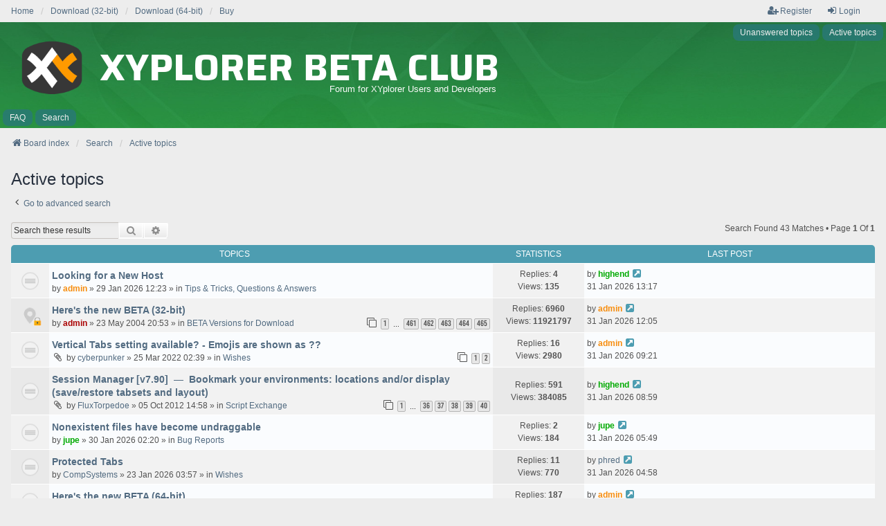

--- FILE ---
content_type: text/html; charset=UTF-8
request_url: https://www.xyplorer.com/xyfc/search.php?search_id=active_topics&sid=ef163500a4f78f446daa99e5f8cfdb67
body_size: 9724
content:
<!DOCTYPE html>
<html dir="ltr" lang="en-gb">
<head>
<meta charset="utf-8" />
<meta http-equiv="X-UA-Compatible" content="IE=edge">
<meta name="viewport" content="width=device-width, initial-scale=1" />
<link rel="shortcut icon" href="favicon.ico" type="image/x-icon">

<title>XYplorer Beta Club - Active topics</title>

	<link rel="alternate" type="application/atom+xml" title="Feed - XYplorer Beta Club" href="/xyfc/app.php/feed?sid=ec52a868cd0c9463e2a223c5cb3bc706">		<link rel="alternate" type="application/atom+xml" title="Feed - All forums" href="/xyfc/app.php/feed/forums?sid=ec52a868cd0c9463e2a223c5cb3bc706">					

<!--
	phpBB style name: we_universal
	Based on style:   prosilver (this is the default phpBB3 style)
	Original author:  Tom Beddard ( http://www.subBlue.com/ )
	Modified by:      nextgen ( http://xeronix.org/ )
	Modified by:      v12mike ( v12mike@ingenious.co.nz )
-->


<link href="./styles/prosilver/theme/stylesheet.css?assets_version=23" rel="stylesheet">
<link href="./assets/css/font-awesome.min.css?assets_version=23" rel="stylesheet">
<link href="./styles/we_universal/theme/common.css?assets_version=23" rel="stylesheet">
<link href="./styles/we_universal/theme/content.css?assets_version=23" rel="stylesheet">
<link href="./styles/we_universal/theme/cp.css?assets_version=23" rel="stylesheet">
<link href="./styles/we_universal/theme/forms.css?assets_version=23" rel="stylesheet">
<link href="./styles/we_universal/theme/colours.css?assets_version=23" rel="stylesheet">
<link href="./styles/we_universal/theme/responsive.css?assets_version=23" rel="stylesheet">
<link href="./styles/we_universal/theme/custom.css?assets_version=23" rel="stylesheet">




<!--[if lte IE 9]>
	<link href="./styles/prosilver/theme/tweaks.css?assets_version=23" rel="stylesheet">
<![endif]-->





<!--[if lt IE 9]>
	<script src="./styles/we_universal/template/html5shiv.min.js"></script>
<![endif]-->

</head>
<body id="phpbb" class="nojs notouch section-search ltr  logged-out">


<div id="wrap" class="wrap">
	<a id="top" class="top-anchor" accesskey="t"></a>

	<div class="inventea-headerbar">
		<nav class="inventea-wrapper inventea-userbar">
			<div class="dropdown-container hidden inventea-mobile-dropdown-menu">
	<a href="#" class="dropdown-trigger inventea-toggle"><i class="icon fa fa-bars"></i></a>
	<div class="dropdown hidden">
	<div class="pointer"><div class="pointer-inner"></div></div>
	<ul class="dropdown-contents" role="menubar">

		
		<li>
			<a href="./index.php?sid=ec52a868cd0c9463e2a223c5cb3bc706" role="menuitem">
				<i class="icon fa fa-fw fa-home" aria-hidden="true"></i>
				<span>Board index</span>
			</a>
		</li>		
		
		<li data-skip-responsive="true">
			<a id="menu_faq" href="/xyfc/app.php/help/faq?sid=ec52a868cd0c9463e2a223c5cb3bc706" rel="help" title="Frequently Asked Questions" role="menuitem">
				<i class="icon fa-question-circle fa-fw" aria-hidden="true"></i><span>FAQ</span>
			</a>
		</li>
		
					<li>
				<a href="./search.php?sid=ec52a868cd0c9463e2a223c5cb3bc706" role="menuitem">
					<i class="icon fa-search fa-fw" aria-hidden="true"></i><span>Search</span>
				</a>
			</li>

			
			
				

			<li>
				<a href="./search.php?search_id=unanswered&amp;sid=ec52a868cd0c9463e2a223c5cb3bc706" role="menuitem">
					<i class="icon fa-file-o fa-fw icon-gray" aria-hidden="true"></i><span>Unanswered topics</span>
				</a>
			</li>
			<li>
				<a href="./search.php?search_id=active_topics&amp;sid=ec52a868cd0c9463e2a223c5cb3bc706" role="menuitem">
					<i class="icon fa-file-o fa-fw icon-blue" aria-hidden="true"></i><span>Active topics</span>
				</a>
			</li>
			<li class="separator"></li>
		
		
										
				                    </ul>
    </div>
</div>


			<ul class="linklist bulletin inventea-user-menu" role="menubar">
			  <!-- 20201105: now here -->
        <li class="small-icon" style="margin-right: 0px;"><a href="https://www.xyplorer.com" title="Home" role="menuitem">Home</a></li>
        <li style="margin-right: 0px;"><a href="https://www.xyplorer.com/download.php?bit=32" title="Download" role="menuitem">Download (32-bit)</a></li>
        <li style="margin-right: 0px;"><a href="https://www.xyplorer.com/download.php?bit=64" title="Download" role="menuitem">Download (64-bit)</a></li>
        <li><a href="https://www.xyplorer.com/purchase.php" title="Buy" role="menuitem">Buy</a></li>

																		<li class="small-icon rightside" data-skip-responsive="true"><a href="./ucp.php?mode=login&amp;redirect=search.php%3Fsearch_id%3Dactive_topics&amp;sid=ec52a868cd0c9463e2a223c5cb3bc706" title="Login" accesskey="x" role="menuitem"><i class="icon fa-fw fa-sign-in" aria-hidden="true"></i>Login</a></li>
											<li class="small-icon rightside" data-skip-responsive="true"><a href="./ucp.php?mode=register&amp;sid=ec52a868cd0c9463e2a223c5cb3bc706" role="menuitem"><i class="icon fa-fw fa-user-plus" aria-hidden="true"></i>Register</a></li>
										
										
							</ul>
		</nav>
	</div>

		<div class="inventea-header inventea-wrapper">
			<header>
			
						<nav>
			<div class="inventea-posts-menu">
				<ul class="inventea-menu" role="menubar">
																														<li>
						<a href="./search.php?search_id=unanswered&amp;sid=ec52a868cd0c9463e2a223c5cb3bc706" role="menuitem">Unanswered topics</a>
					</li>
					<li>
						<a href="./search.php?search_id=active_topics&amp;sid=ec52a868cd0c9463e2a223c5cb3bc706" role="menuitem">Active topics</a>
					</li>
														</ul>
			</div>
			</nav>
			<div class="inventea-dashboard" role="banner">
				<a href="./index.php?sid=ec52a868cd0c9463e2a223c5cb3bc706" title="Board index">
			    <div class="inventea-sitename" style="position: absolute; left: 20px;">
			      <h1 style="line-height:1.0;"><img class="hidesmart" src="./styles/we_universal/theme/images/xyplorer-beta-mainpage-classic-anthra-320.png" alt="XYplorer Logo" style="float: left; width: 110px; height: 110px; margin-top: -28px;margin-right: 0px;">&nbsp;XYplorer Beta Club</h1>
				    <p class="hidesmart" style="font-size:13px; text-align:right;">Forum for XYplorer Users and Developers&nbsp;</p>
			    </div>					
				</a>
				<img class="inventea-dashboard-image" src="./styles/we_universal/theme/images/dashboard.jpg?assets_version=23" alt="forum header image">
			</div>

			<nav>
				<div class="inventea-forum-menu">
					<ul class="inventea-menu" role="menubar">
												<li id="button_faq">
							<a href="/xyfc/app.php/help/faq?sid=ec52a868cd0c9463e2a223c5cb3bc706" rel="help" title="Frequently Asked Questions" role="menuitem">FAQ</a>
						</li>
												<li>
							<a href="./search.php?sid=ec52a868cd0c9463e2a223c5cb3bc706" role="menuitem">Search</a>
						</li>
																																			</ul>
				</div>
			</nav>
				</header>
	</div>

	<div class="inventea-wrapper inventea-content" role="main">
		
		<ul id="nav-breadcrumbs" class="linklist navlinks" role="menubar">
			
									
						<li class="breadcrumbs" itemscope itemtype="http://schema.org/BreadcrumbList">
												<span class="crumb"  itemtype="http://schema.org/ListItem" itemprop="itemListElement" itemscope><a href="./index.php?sid=ec52a868cd0c9463e2a223c5cb3bc706" itemtype="https://schema.org/Thing" itemprop="item" accesskey="h" data-navbar-reference="index"><i class="icon fa-home fa-fw"></i><span itemprop="name">Board index</span></a><meta itemprop="position" content="1" /></span>					
																								<span class="crumb"  itemtype="http://schema.org/ListItem" itemprop="itemListElement" itemscope><a href="./search.php?sid=ec52a868cd0c9463e2a223c5cb3bc706" itemtype="https://schema.org/Thing" itemprop="item"><span itemprop="name">Search</span></a><meta itemprop="position" content="2" /></span>
																													<span class="crumb"  itemtype="http://schema.org/ListItem" itemprop="itemListElement" itemscope><a href="./search.php?search_id=active_topics&amp;sid=ec52a868cd0c9463e2a223c5cb3bc706" itemtype="https://schema.org/Thing" itemprop="item"><span itemprop="name">Active topics</span></a><meta itemprop="position" content="3" /></span>
																</li>
					</ul>

		
		

<h2 class="searchresults-title">Active topics</h2>

	<p class="advanced-search-link">
		<a class="arrow-left" href="./search.php?sid=ec52a868cd0c9463e2a223c5cb3bc706" title="Advanced search">
			<i class="icon fa-angle-left fa-fw icon-black" aria-hidden="true"></i><span>Go to advanced search</span>
		</a>
	</p>


	<div class="action-bar bar-top">

			<div class="search-box" role="search">
			<form method="post" action="./search.php?st=7&amp;sk=t&amp;sd=d&amp;sr=topics&amp;sid=ec52a868cd0c9463e2a223c5cb3bc706&amp;search_id=active_topics">
			<fieldset>
				<input class="inputbox search tiny" type="search" name="add_keywords" id="add_keywords" value="" placeholder="Search these results" />
				<button class="button button-search" type="submit" title="Search">
					<i class="icon fa-search fa-fw" aria-hidden="true"></i><span class="sr-only">Search</span>
				</button>
				<a href="./search.php?sid=ec52a868cd0c9463e2a223c5cb3bc706" class="button button-search-end" title="Advanced search">
					<i class="icon fa-cog fa-fw" aria-hidden="true"></i><span class="sr-only">Advanced search</span>
				</a>
			</fieldset>
			</form>
		</div>
	
		
		<div class="pagination">
						Search found 43 matches
							 &bull; Page <strong>1</strong> of <strong>1</strong>
					</div>
	</div>


		<div class="forumbg">

		<div class="inner">
		<ul class="topiclist">
			<li class="header">
				<dl class="row-item">
					<dt><div class="list-inner">Topics</div></dt>
					<dd class="posts">Statistics</dd>
					<dd class="lastpost"><span>Last post</span></dd>
				</dl>
			</li>
		</ul>
		<ul class="inventea topiclist topics">

								<li class="row bg1">
				<dl title="There are no new unread posts for this topic.">
					<dt class="icon topic_read"></dt>
					<dd>
												<a href="./viewtopic.php?p=235836&amp;sid=ec52a868cd0c9463e2a223c5cb3bc706#p235836" class="row-item-link"></a>
																		<div class="list-inner">
																					<a href="./viewtopic.php?t=29412&amp;sid=ec52a868cd0c9463e2a223c5cb3bc706" class="topictitle">Looking for a New Host</a>
																												<br />
							
															<div class="responsive-show" style="display: none;">
									by <a href="./memberlist.php?mode=viewprofile&amp;u=2&amp;sid=ec52a868cd0c9463e2a223c5cb3bc706" style="color: #F78C0C;" class="username-coloured">admin</a> &raquo; 29 Jan 2026 12:23 &raquo; in <a href="./viewforum.php?f=3&amp;sid=ec52a868cd0c9463e2a223c5cb3bc706">Tips &amp; Tricks, Questions &amp; Answers</a>
																			<br />Last post by <a href="./memberlist.php?mode=viewprofile&amp;u=1659&amp;sid=ec52a868cd0c9463e2a223c5cb3bc706" style="color: #00AA00;" class="username-coloured">highend</a> &raquo; <a href="./viewtopic.php?p=235836&amp;sid=ec52a868cd0c9463e2a223c5cb3bc706#p235836" title="Go to last post">31 Jan 2026 13:17</a>
																	</div>
							    <span class="responsive-show left-box" style="display: none;">Replies: <strong>4</strong></span>
							
							<div class="responsive-hide left-box">
																																by <a href="./memberlist.php?mode=viewprofile&amp;u=2&amp;sid=ec52a868cd0c9463e2a223c5cb3bc706" style="color: #F78C0C;" class="username-coloured">admin</a> &raquo; <time datetime="2026-01-29T11:23:59+00:00">29 Jan 2026 12:23</time> &raquo; in <a href="./viewforum.php?f=3&amp;sid=ec52a868cd0c9463e2a223c5cb3bc706">Tips &amp; Tricks, Questions &amp; Answers</a>
															</div>

							
													</div>
					</dd>
					<dd class="posts">
						Replies: <strong>4</strong><br />
						Views: <strong>135</strong>
					</dd>
					<dd class="lastpost">
							<span>
								<dfn>Last post </dfn>by <a href="./memberlist.php?mode=viewprofile&amp;u=1659&amp;sid=ec52a868cd0c9463e2a223c5cb3bc706" style="color: #00AA00;" class="username-coloured">highend</a>															<a href="./viewtopic.php?p=235836&amp;sid=ec52a868cd0c9463e2a223c5cb3bc706#p235836" title="Go to last post">
									<i class="icon fa-external-link-square fa-fw icon-lightgray icon-md" aria-hidden="true"></i><span class="sr-only"></span>
								</a>
														<br /><time datetime="2026-01-31T12:17:41+00:00">31 Jan 2026 13:17</time>
							</span>
					</dd>
				</dl>
			</li>
											<li class="row bg2">
				<dl title="This topic is locked, you cannot edit posts or make further replies.">
					<dt class="icon sticky_read_locked"></dt>
					<dd>
												<a href="./viewtopic.php?p=235834&amp;sid=ec52a868cd0c9463e2a223c5cb3bc706#p235834" class="row-item-link"></a>
																		<div class="list-inner">
																					<a href="./viewtopic.php?t=4&amp;sid=ec52a868cd0c9463e2a223c5cb3bc706" class="topictitle">Here's the new BETA (32-bit)</a>
																												<br />
							
															<div class="responsive-show" style="display: none;">
									by <a href="./memberlist.php?mode=viewprofile&amp;u=2&amp;sid=ec52a868cd0c9463e2a223c5cb3bc706" style="color: #AA0000;" class="username-coloured">admin</a> &raquo; 23 May 2004 20:53 &raquo; in <a href="./viewforum.php?f=1&amp;sid=ec52a868cd0c9463e2a223c5cb3bc706">BETA Versions for Download</a>
																			<br />Last post by <a href="./memberlist.php?mode=viewprofile&amp;u=2&amp;sid=ec52a868cd0c9463e2a223c5cb3bc706" style="color: #F78C0C;" class="username-coloured">admin</a> &raquo; <a href="./viewtopic.php?p=235834&amp;sid=ec52a868cd0c9463e2a223c5cb3bc706#p235834" title="Go to last post">31 Jan 2026 12:05</a>
																	</div>
							    <span class="responsive-show left-box" style="display: none;">Replies: <strong>6960</strong></span>
							
							<div class="responsive-hide left-box">
																																by <a href="./memberlist.php?mode=viewprofile&amp;u=2&amp;sid=ec52a868cd0c9463e2a223c5cb3bc706" style="color: #AA0000;" class="username-coloured">admin</a> &raquo; <time datetime="2004-05-23T18:53:52+00:00">23 May 2004 20:53</time> &raquo; in <a href="./viewforum.php?f=1&amp;sid=ec52a868cd0c9463e2a223c5cb3bc706">BETA Versions for Download</a>
															</div>

														<div class="pagination">
								<span><i class="icon fa-clone fa-fw" aria-hidden="true"></i></span>
								<ul>
																	<li><a class="button" href="./viewtopic.php?t=4&amp;sid=ec52a868cd0c9463e2a223c5cb3bc706">1</a></li>
																										<li class="ellipsis"><span>…</span></li>
																										<li><a class="button" href="./viewtopic.php?t=4&amp;sid=ec52a868cd0c9463e2a223c5cb3bc706&amp;start=6900">461</a></li>
																										<li><a class="button" href="./viewtopic.php?t=4&amp;sid=ec52a868cd0c9463e2a223c5cb3bc706&amp;start=6915">462</a></li>
																										<li><a class="button" href="./viewtopic.php?t=4&amp;sid=ec52a868cd0c9463e2a223c5cb3bc706&amp;start=6930">463</a></li>
																										<li><a class="button" href="./viewtopic.php?t=4&amp;sid=ec52a868cd0c9463e2a223c5cb3bc706&amp;start=6945">464</a></li>
																										<li><a class="button" href="./viewtopic.php?t=4&amp;sid=ec52a868cd0c9463e2a223c5cb3bc706&amp;start=6960">465</a></li>
																																																			</ul>
							</div>
							
													</div>
					</dd>
					<dd class="posts">
						Replies: <strong>6960</strong><br />
						Views: <strong>11921797</strong>
					</dd>
					<dd class="lastpost">
							<span>
								<dfn>Last post </dfn>by <a href="./memberlist.php?mode=viewprofile&amp;u=2&amp;sid=ec52a868cd0c9463e2a223c5cb3bc706" style="color: #F78C0C;" class="username-coloured">admin</a>															<a href="./viewtopic.php?p=235834&amp;sid=ec52a868cd0c9463e2a223c5cb3bc706#p235834" title="Go to last post">
									<i class="icon fa-external-link-square fa-fw icon-lightgray icon-md" aria-hidden="true"></i><span class="sr-only"></span>
								</a>
														<br /><time datetime="2026-01-31T11:05:58+00:00">31 Jan 2026 12:05</time>
							</span>
					</dd>
				</dl>
			</li>
											<li class="row bg1">
				<dl title="There are no new unread posts for this topic.">
					<dt class="icon topic_read"></dt>
					<dd>
												<a href="./viewtopic.php?p=235833&amp;sid=ec52a868cd0c9463e2a223c5cb3bc706#p235833" class="row-item-link"></a>
																		<div class="list-inner">
																					<a href="./viewtopic.php?t=24442&amp;sid=ec52a868cd0c9463e2a223c5cb3bc706" class="topictitle">Vertical Tabs setting available? - Emojis are shown as ??</a>
																												<br />
							
															<div class="responsive-show" style="display: none;">
									by <a href="./memberlist.php?mode=viewprofile&amp;u=10509&amp;sid=ec52a868cd0c9463e2a223c5cb3bc706" class="username">cyberpunker</a> &raquo; 25 Mar 2022 02:39 &raquo; in <a href="./viewforum.php?f=5&amp;sid=ec52a868cd0c9463e2a223c5cb3bc706">Wishes</a>
																			<br />Last post by <a href="./memberlist.php?mode=viewprofile&amp;u=2&amp;sid=ec52a868cd0c9463e2a223c5cb3bc706" style="color: #F78C0C;" class="username-coloured">admin</a> &raquo; <a href="./viewtopic.php?p=235833&amp;sid=ec52a868cd0c9463e2a223c5cb3bc706#p235833" title="Go to last post">31 Jan 2026 09:21</a>
																	</div>
							    <span class="responsive-show left-box" style="display: none;">Replies: <strong>16</strong></span>
							
							<div class="responsive-hide left-box">
																<i class="icon fa-paperclip fa-fw" aria-hidden="true"></i>																by <a href="./memberlist.php?mode=viewprofile&amp;u=10509&amp;sid=ec52a868cd0c9463e2a223c5cb3bc706" class="username">cyberpunker</a> &raquo; <time datetime="2022-03-25T01:39:59+00:00">25 Mar 2022 02:39</time> &raquo; in <a href="./viewforum.php?f=5&amp;sid=ec52a868cd0c9463e2a223c5cb3bc706">Wishes</a>
															</div>

														<div class="pagination">
								<span><i class="icon fa-clone fa-fw" aria-hidden="true"></i></span>
								<ul>
																	<li><a class="button" href="./viewtopic.php?t=24442&amp;sid=ec52a868cd0c9463e2a223c5cb3bc706">1</a></li>
																										<li><a class="button" href="./viewtopic.php?t=24442&amp;sid=ec52a868cd0c9463e2a223c5cb3bc706&amp;start=15">2</a></li>
																																																			</ul>
							</div>
							
													</div>
					</dd>
					<dd class="posts">
						Replies: <strong>16</strong><br />
						Views: <strong>2980</strong>
					</dd>
					<dd class="lastpost">
							<span>
								<dfn>Last post </dfn>by <a href="./memberlist.php?mode=viewprofile&amp;u=2&amp;sid=ec52a868cd0c9463e2a223c5cb3bc706" style="color: #F78C0C;" class="username-coloured">admin</a>															<a href="./viewtopic.php?p=235833&amp;sid=ec52a868cd0c9463e2a223c5cb3bc706#p235833" title="Go to last post">
									<i class="icon fa-external-link-square fa-fw icon-lightgray icon-md" aria-hidden="true"></i><span class="sr-only"></span>
								</a>
														<br /><time datetime="2026-01-31T08:21:46+00:00">31 Jan 2026 09:21</time>
							</span>
					</dd>
				</dl>
			</li>
											<li class="row bg2">
				<dl title="There are no new unread posts for this topic.">
					<dt class="icon topic_read_hot"></dt>
					<dd>
												<a href="./viewtopic.php?p=235832&amp;sid=ec52a868cd0c9463e2a223c5cb3bc706#p235832" class="row-item-link"></a>
																		<div class="list-inner">
																					<a href="./viewtopic.php?t=8691&amp;sid=ec52a868cd0c9463e2a223c5cb3bc706" class="topictitle">Session Manager [v7.90]  —  Bookmark your environments: locations and/or display (save/restore tabsets and layout)</a>
																												<br />
							
															<div class="responsive-show" style="display: none;">
									by <a href="./memberlist.php?mode=viewprofile&amp;u=1875&amp;sid=ec52a868cd0c9463e2a223c5cb3bc706" class="username">FluxTorpedoe</a> &raquo; 05 Oct 2012 14:58 &raquo; in <a href="./viewforum.php?f=7&amp;sid=ec52a868cd0c9463e2a223c5cb3bc706">Script Exchange</a>
																			<br />Last post by <a href="./memberlist.php?mode=viewprofile&amp;u=1659&amp;sid=ec52a868cd0c9463e2a223c5cb3bc706" style="color: #00AA00;" class="username-coloured">highend</a> &raquo; <a href="./viewtopic.php?p=235832&amp;sid=ec52a868cd0c9463e2a223c5cb3bc706#p235832" title="Go to last post">31 Jan 2026 08:59</a>
																	</div>
							    <span class="responsive-show left-box" style="display: none;">Replies: <strong>591</strong></span>
							
							<div class="responsive-hide left-box">
																<i class="icon fa-paperclip fa-fw" aria-hidden="true"></i>																by <a href="./memberlist.php?mode=viewprofile&amp;u=1875&amp;sid=ec52a868cd0c9463e2a223c5cb3bc706" class="username">FluxTorpedoe</a> &raquo; <time datetime="2012-10-05T12:58:13+00:00">05 Oct 2012 14:58</time> &raquo; in <a href="./viewforum.php?f=7&amp;sid=ec52a868cd0c9463e2a223c5cb3bc706">Script Exchange</a>
															</div>

														<div class="pagination">
								<span><i class="icon fa-clone fa-fw" aria-hidden="true"></i></span>
								<ul>
																	<li><a class="button" href="./viewtopic.php?t=8691&amp;sid=ec52a868cd0c9463e2a223c5cb3bc706">1</a></li>
																										<li class="ellipsis"><span>…</span></li>
																										<li><a class="button" href="./viewtopic.php?t=8691&amp;sid=ec52a868cd0c9463e2a223c5cb3bc706&amp;start=525">36</a></li>
																										<li><a class="button" href="./viewtopic.php?t=8691&amp;sid=ec52a868cd0c9463e2a223c5cb3bc706&amp;start=540">37</a></li>
																										<li><a class="button" href="./viewtopic.php?t=8691&amp;sid=ec52a868cd0c9463e2a223c5cb3bc706&amp;start=555">38</a></li>
																										<li><a class="button" href="./viewtopic.php?t=8691&amp;sid=ec52a868cd0c9463e2a223c5cb3bc706&amp;start=570">39</a></li>
																										<li><a class="button" href="./viewtopic.php?t=8691&amp;sid=ec52a868cd0c9463e2a223c5cb3bc706&amp;start=585">40</a></li>
																																																			</ul>
							</div>
							
													</div>
					</dd>
					<dd class="posts">
						Replies: <strong>591</strong><br />
						Views: <strong>384085</strong>
					</dd>
					<dd class="lastpost">
							<span>
								<dfn>Last post </dfn>by <a href="./memberlist.php?mode=viewprofile&amp;u=1659&amp;sid=ec52a868cd0c9463e2a223c5cb3bc706" style="color: #00AA00;" class="username-coloured">highend</a>															<a href="./viewtopic.php?p=235832&amp;sid=ec52a868cd0c9463e2a223c5cb3bc706#p235832" title="Go to last post">
									<i class="icon fa-external-link-square fa-fw icon-lightgray icon-md" aria-hidden="true"></i><span class="sr-only"></span>
								</a>
														<br /><time datetime="2026-01-31T07:59:03+00:00">31 Jan 2026 08:59</time>
							</span>
					</dd>
				</dl>
			</li>
											<li class="row bg1">
				<dl title="There are no new unread posts for this topic.">
					<dt class="icon topic_read"></dt>
					<dd>
												<a href="./viewtopic.php?p=235830&amp;sid=ec52a868cd0c9463e2a223c5cb3bc706#p235830" class="row-item-link"></a>
																		<div class="list-inner">
																					<a href="./viewtopic.php?t=29415&amp;sid=ec52a868cd0c9463e2a223c5cb3bc706" class="topictitle">Nonexistent files have become undraggable</a>
																												<br />
							
															<div class="responsive-show" style="display: none;">
									by <a href="./memberlist.php?mode=viewprofile&amp;u=6193&amp;sid=ec52a868cd0c9463e2a223c5cb3bc706" style="color: #00AA00;" class="username-coloured">jupe</a> &raquo; 30 Jan 2026 02:20 &raquo; in <a href="./viewforum.php?f=2&amp;sid=ec52a868cd0c9463e2a223c5cb3bc706">Bug Reports</a>
																			<br />Last post by <a href="./memberlist.php?mode=viewprofile&amp;u=6193&amp;sid=ec52a868cd0c9463e2a223c5cb3bc706" style="color: #00AA00;" class="username-coloured">jupe</a> &raquo; <a href="./viewtopic.php?p=235830&amp;sid=ec52a868cd0c9463e2a223c5cb3bc706#p235830" title="Go to last post">31 Jan 2026 05:49</a>
																	</div>
							    <span class="responsive-show left-box" style="display: none;">Replies: <strong>2</strong></span>
							
							<div class="responsive-hide left-box">
																																by <a href="./memberlist.php?mode=viewprofile&amp;u=6193&amp;sid=ec52a868cd0c9463e2a223c5cb3bc706" style="color: #00AA00;" class="username-coloured">jupe</a> &raquo; <time datetime="2026-01-30T01:20:34+00:00">30 Jan 2026 02:20</time> &raquo; in <a href="./viewforum.php?f=2&amp;sid=ec52a868cd0c9463e2a223c5cb3bc706">Bug Reports</a>
															</div>

							
													</div>
					</dd>
					<dd class="posts">
						Replies: <strong>2</strong><br />
						Views: <strong>184</strong>
					</dd>
					<dd class="lastpost">
							<span>
								<dfn>Last post </dfn>by <a href="./memberlist.php?mode=viewprofile&amp;u=6193&amp;sid=ec52a868cd0c9463e2a223c5cb3bc706" style="color: #00AA00;" class="username-coloured">jupe</a>															<a href="./viewtopic.php?p=235830&amp;sid=ec52a868cd0c9463e2a223c5cb3bc706#p235830" title="Go to last post">
									<i class="icon fa-external-link-square fa-fw icon-lightgray icon-md" aria-hidden="true"></i><span class="sr-only"></span>
								</a>
														<br /><time datetime="2026-01-31T04:49:37+00:00">31 Jan 2026 05:49</time>
							</span>
					</dd>
				</dl>
			</li>
											<li class="row bg2">
				<dl title="There are no new unread posts for this topic.">
					<dt class="icon topic_read"></dt>
					<dd>
												<a href="./viewtopic.php?p=235829&amp;sid=ec52a868cd0c9463e2a223c5cb3bc706#p235829" class="row-item-link"></a>
																		<div class="list-inner">
																					<a href="./viewtopic.php?t=29382&amp;sid=ec52a868cd0c9463e2a223c5cb3bc706" class="topictitle">Protected Tabs</a>
																												<br />
							
															<div class="responsive-show" style="display: none;">
									by <a href="./memberlist.php?mode=viewprofile&amp;u=2360&amp;sid=ec52a868cd0c9463e2a223c5cb3bc706" class="username">CompSystems</a> &raquo; 23 Jan 2026 03:57 &raquo; in <a href="./viewforum.php?f=5&amp;sid=ec52a868cd0c9463e2a223c5cb3bc706">Wishes</a>
																			<br />Last post by <a href="./memberlist.php?mode=viewprofile&amp;u=10353&amp;sid=ec52a868cd0c9463e2a223c5cb3bc706" class="username">phred</a> &raquo; <a href="./viewtopic.php?p=235829&amp;sid=ec52a868cd0c9463e2a223c5cb3bc706#p235829" title="Go to last post">31 Jan 2026 04:58</a>
																	</div>
							    <span class="responsive-show left-box" style="display: none;">Replies: <strong>11</strong></span>
							
							<div class="responsive-hide left-box">
																																by <a href="./memberlist.php?mode=viewprofile&amp;u=2360&amp;sid=ec52a868cd0c9463e2a223c5cb3bc706" class="username">CompSystems</a> &raquo; <time datetime="2026-01-23T02:57:39+00:00">23 Jan 2026 03:57</time> &raquo; in <a href="./viewforum.php?f=5&amp;sid=ec52a868cd0c9463e2a223c5cb3bc706">Wishes</a>
															</div>

							
													</div>
					</dd>
					<dd class="posts">
						Replies: <strong>11</strong><br />
						Views: <strong>770</strong>
					</dd>
					<dd class="lastpost">
							<span>
								<dfn>Last post </dfn>by <a href="./memberlist.php?mode=viewprofile&amp;u=10353&amp;sid=ec52a868cd0c9463e2a223c5cb3bc706" class="username">phred</a>															<a href="./viewtopic.php?p=235829&amp;sid=ec52a868cd0c9463e2a223c5cb3bc706#p235829" title="Go to last post">
									<i class="icon fa-external-link-square fa-fw icon-lightgray icon-md" aria-hidden="true"></i><span class="sr-only"></span>
								</a>
														<br /><time datetime="2026-01-31T03:58:34+00:00">31 Jan 2026 04:58</time>
							</span>
					</dd>
				</dl>
			</li>
											<li class="row bg1">
				<dl title="This topic is locked, you cannot edit posts or make further replies.">
					<dt class="icon topic_read_locked"></dt>
					<dd>
												<a href="./viewtopic.php?p=235826&amp;sid=ec52a868cd0c9463e2a223c5cb3bc706#p235826" class="row-item-link"></a>
																		<div class="list-inner">
																					<a href="./viewtopic.php?t=28739&amp;sid=ec52a868cd0c9463e2a223c5cb3bc706" class="topictitle">Here's the new BETA (64-bit)</a>
																												<br />
							
															<div class="responsive-show" style="display: none;">
									by <a href="./memberlist.php?mode=viewprofile&amp;u=2&amp;sid=ec52a868cd0c9463e2a223c5cb3bc706" style="color: #F78C0C;" class="username-coloured">admin</a> &raquo; 07 Jul 2025 11:12 &raquo; in <a href="./viewforum.php?f=1&amp;sid=ec52a868cd0c9463e2a223c5cb3bc706">BETA Versions for Download</a>
																			<br />Last post by <a href="./memberlist.php?mode=viewprofile&amp;u=2&amp;sid=ec52a868cd0c9463e2a223c5cb3bc706" style="color: #F78C0C;" class="username-coloured">admin</a> &raquo; <a href="./viewtopic.php?p=235826&amp;sid=ec52a868cd0c9463e2a223c5cb3bc706#p235826" title="Go to last post">30 Jan 2026 17:40</a>
																	</div>
							    <span class="responsive-show left-box" style="display: none;">Replies: <strong>187</strong></span>
							
							<div class="responsive-hide left-box">
																																by <a href="./memberlist.php?mode=viewprofile&amp;u=2&amp;sid=ec52a868cd0c9463e2a223c5cb3bc706" style="color: #F78C0C;" class="username-coloured">admin</a> &raquo; <time datetime="2025-07-07T09:12:35+00:00">07 Jul 2025 11:12</time> &raquo; in <a href="./viewforum.php?f=1&amp;sid=ec52a868cd0c9463e2a223c5cb3bc706">BETA Versions for Download</a>
															</div>

														<div class="pagination">
								<span><i class="icon fa-clone fa-fw" aria-hidden="true"></i></span>
								<ul>
																	<li><a class="button" href="./viewtopic.php?t=28739&amp;sid=ec52a868cd0c9463e2a223c5cb3bc706">1</a></li>
																										<li class="ellipsis"><span>…</span></li>
																										<li><a class="button" href="./viewtopic.php?t=28739&amp;sid=ec52a868cd0c9463e2a223c5cb3bc706&amp;start=120">9</a></li>
																										<li><a class="button" href="./viewtopic.php?t=28739&amp;sid=ec52a868cd0c9463e2a223c5cb3bc706&amp;start=135">10</a></li>
																										<li><a class="button" href="./viewtopic.php?t=28739&amp;sid=ec52a868cd0c9463e2a223c5cb3bc706&amp;start=150">11</a></li>
																										<li><a class="button" href="./viewtopic.php?t=28739&amp;sid=ec52a868cd0c9463e2a223c5cb3bc706&amp;start=165">12</a></li>
																										<li><a class="button" href="./viewtopic.php?t=28739&amp;sid=ec52a868cd0c9463e2a223c5cb3bc706&amp;start=180">13</a></li>
																																																			</ul>
							</div>
							
													</div>
					</dd>
					<dd class="posts">
						Replies: <strong>187</strong><br />
						Views: <strong>645218</strong>
					</dd>
					<dd class="lastpost">
							<span>
								<dfn>Last post </dfn>by <a href="./memberlist.php?mode=viewprofile&amp;u=2&amp;sid=ec52a868cd0c9463e2a223c5cb3bc706" style="color: #F78C0C;" class="username-coloured">admin</a>															<a href="./viewtopic.php?p=235826&amp;sid=ec52a868cd0c9463e2a223c5cb3bc706#p235826" title="Go to last post">
									<i class="icon fa-external-link-square fa-fw icon-lightgray icon-md" aria-hidden="true"></i><span class="sr-only"></span>
								</a>
														<br /><time datetime="2026-01-30T16:40:10+00:00">30 Jan 2026 17:40</time>
							</span>
					</dd>
				</dl>
			</li>
											<li class="row bg2">
				<dl title="There are no new unread posts for this topic.">
					<dt class="icon topic_read"></dt>
					<dd>
												<a href="./viewtopic.php?p=235824&amp;sid=ec52a868cd0c9463e2a223c5cb3bc706#p235824" class="row-item-link"></a>
																		<div class="list-inner">
																					<a href="./viewtopic.php?t=29413&amp;sid=ec52a868cd0c9463e2a223c5cb3bc706" class="topictitle">Status Bar glitch with Ghost Filters and System Files icon</a>
																												<br />
							
															<div class="responsive-show" style="display: none;">
									by <a href="./memberlist.php?mode=viewprofile&amp;u=12091&amp;sid=ec52a868cd0c9463e2a223c5cb3bc706" class="username">Native2904</a> &raquo; 29 Jan 2026 20:06 &raquo; in <a href="./viewforum.php?f=2&amp;sid=ec52a868cd0c9463e2a223c5cb3bc706">Bug Reports</a>
																			<br />Last post by <a href="./memberlist.php?mode=viewprofile&amp;u=2&amp;sid=ec52a868cd0c9463e2a223c5cb3bc706" style="color: #F78C0C;" class="username-coloured">admin</a> &raquo; <a href="./viewtopic.php?p=235824&amp;sid=ec52a868cd0c9463e2a223c5cb3bc706#p235824" title="Go to last post">30 Jan 2026 14:05</a>
																	</div>
							    <span class="responsive-show left-box" style="display: none;">Replies: <strong>3</strong></span>
							
							<div class="responsive-hide left-box">
																<i class="icon fa-paperclip fa-fw" aria-hidden="true"></i>																by <a href="./memberlist.php?mode=viewprofile&amp;u=12091&amp;sid=ec52a868cd0c9463e2a223c5cb3bc706" class="username">Native2904</a> &raquo; <time datetime="2026-01-29T19:06:11+00:00">29 Jan 2026 20:06</time> &raquo; in <a href="./viewforum.php?f=2&amp;sid=ec52a868cd0c9463e2a223c5cb3bc706">Bug Reports</a>
															</div>

							
													</div>
					</dd>
					<dd class="posts">
						Replies: <strong>3</strong><br />
						Views: <strong>168</strong>
					</dd>
					<dd class="lastpost">
							<span>
								<dfn>Last post </dfn>by <a href="./memberlist.php?mode=viewprofile&amp;u=2&amp;sid=ec52a868cd0c9463e2a223c5cb3bc706" style="color: #F78C0C;" class="username-coloured">admin</a>															<a href="./viewtopic.php?p=235824&amp;sid=ec52a868cd0c9463e2a223c5cb3bc706#p235824" title="Go to last post">
									<i class="icon fa-external-link-square fa-fw icon-lightgray icon-md" aria-hidden="true"></i><span class="sr-only"></span>
								</a>
														<br /><time datetime="2026-01-30T13:05:08+00:00">30 Jan 2026 14:05</time>
							</span>
					</dd>
				</dl>
			</li>
											<li class="row bg1">
				<dl title="There are no new unread posts for this topic.">
					<dt class="icon topic_read"></dt>
					<dd>
												<a href="./viewtopic.php?p=235820&amp;sid=ec52a868cd0c9463e2a223c5cb3bc706#p235820" class="row-item-link"></a>
																		<div class="list-inner">
																					<a href="./viewtopic.php?t=29410&amp;sid=ec52a868cd0c9463e2a223c5cb3bc706" class="topictitle">Double click weirdness</a>
																												<br />
							
															<div class="responsive-show" style="display: none;">
									by <a href="./memberlist.php?mode=viewprofile&amp;u=12347&amp;sid=ec52a868cd0c9463e2a223c5cb3bc706" class="username">Motueka</a> &raquo; 28 Jan 2026 20:39 &raquo; in <a href="./viewforum.php?f=2&amp;sid=ec52a868cd0c9463e2a223c5cb3bc706">Bug Reports</a>
																			<br />Last post by <a href="./memberlist.php?mode=viewprofile&amp;u=2&amp;sid=ec52a868cd0c9463e2a223c5cb3bc706" style="color: #F78C0C;" class="username-coloured">admin</a> &raquo; <a href="./viewtopic.php?p=235820&amp;sid=ec52a868cd0c9463e2a223c5cb3bc706#p235820" title="Go to last post">30 Jan 2026 12:54</a>
																	</div>
							    <span class="responsive-show left-box" style="display: none;">Replies: <strong>5</strong></span>
							
							<div class="responsive-hide left-box">
																																by <a href="./memberlist.php?mode=viewprofile&amp;u=12347&amp;sid=ec52a868cd0c9463e2a223c5cb3bc706" class="username">Motueka</a> &raquo; <time datetime="2026-01-28T19:39:28+00:00">28 Jan 2026 20:39</time> &raquo; in <a href="./viewforum.php?f=2&amp;sid=ec52a868cd0c9463e2a223c5cb3bc706">Bug Reports</a>
															</div>

							
													</div>
					</dd>
					<dd class="posts">
						Replies: <strong>5</strong><br />
						Views: <strong>240</strong>
					</dd>
					<dd class="lastpost">
							<span>
								<dfn>Last post </dfn>by <a href="./memberlist.php?mode=viewprofile&amp;u=2&amp;sid=ec52a868cd0c9463e2a223c5cb3bc706" style="color: #F78C0C;" class="username-coloured">admin</a>															<a href="./viewtopic.php?p=235820&amp;sid=ec52a868cd0c9463e2a223c5cb3bc706#p235820" title="Go to last post">
									<i class="icon fa-external-link-square fa-fw icon-lightgray icon-md" aria-hidden="true"></i><span class="sr-only"></span>
								</a>
														<br /><time datetime="2026-01-30T11:54:10+00:00">30 Jan 2026 12:54</time>
							</span>
					</dd>
				</dl>
			</li>
											<li class="row bg2">
				<dl title="There are no new unread posts for this topic.">
					<dt class="icon topic_read"></dt>
					<dd>
												<a href="./viewtopic.php?p=235819&amp;sid=ec52a868cd0c9463e2a223c5cb3bc706#p235819" class="row-item-link"></a>
																		<div class="list-inner">
																					<a href="./viewtopic.php?t=29416&amp;sid=ec52a868cd0c9463e2a223c5cb3bc706" class="topictitle">(Solved) Link display</a>
																												<br />
							
															<div class="responsive-show" style="display: none;">
									by <a href="./memberlist.php?mode=viewprofile&amp;u=12346&amp;sid=ec52a868cd0c9463e2a223c5cb3bc706" class="username">Blake</a> &raquo; 30 Jan 2026 10:10 &raquo; in <a href="./viewforum.php?f=3&amp;sid=ec52a868cd0c9463e2a223c5cb3bc706">Tips &amp; Tricks, Questions &amp; Answers</a>
																			<br />Last post by <a href="./memberlist.php?mode=viewprofile&amp;u=1659&amp;sid=ec52a868cd0c9463e2a223c5cb3bc706" style="color: #00AA00;" class="username-coloured">highend</a> &raquo; <a href="./viewtopic.php?p=235819&amp;sid=ec52a868cd0c9463e2a223c5cb3bc706#p235819" title="Go to last post">30 Jan 2026 11:42</a>
																	</div>
							    <span class="responsive-show left-box" style="display: none;">Replies: <strong>3</strong></span>
							
							<div class="responsive-hide left-box">
																																by <a href="./memberlist.php?mode=viewprofile&amp;u=12346&amp;sid=ec52a868cd0c9463e2a223c5cb3bc706" class="username">Blake</a> &raquo; <time datetime="2026-01-30T09:10:26+00:00">30 Jan 2026 10:10</time> &raquo; in <a href="./viewforum.php?f=3&amp;sid=ec52a868cd0c9463e2a223c5cb3bc706">Tips &amp; Tricks, Questions &amp; Answers</a>
															</div>

							
													</div>
					</dd>
					<dd class="posts">
						Replies: <strong>3</strong><br />
						Views: <strong>81</strong>
					</dd>
					<dd class="lastpost">
							<span>
								<dfn>Last post </dfn>by <a href="./memberlist.php?mode=viewprofile&amp;u=1659&amp;sid=ec52a868cd0c9463e2a223c5cb3bc706" style="color: #00AA00;" class="username-coloured">highend</a>															<a href="./viewtopic.php?p=235819&amp;sid=ec52a868cd0c9463e2a223c5cb3bc706#p235819" title="Go to last post">
									<i class="icon fa-external-link-square fa-fw icon-lightgray icon-md" aria-hidden="true"></i><span class="sr-only"></span>
								</a>
														<br /><time datetime="2026-01-30T10:42:29+00:00">30 Jan 2026 11:42</time>
							</span>
					</dd>
				</dl>
			</li>
											<li class="row bg1">
				<dl title="There are no new unread posts for this topic.">
					<dt class="icon topic_read"></dt>
					<dd>
												<a href="./viewtopic.php?p=235814&amp;sid=ec52a868cd0c9463e2a223c5cb3bc706#p235814" class="row-item-link"></a>
																		<div class="list-inner">
																					<a href="./viewtopic.php?t=29414&amp;sid=ec52a868cd0c9463e2a223c5cb3bc706" class="topictitle">How to use the self() command?</a>
																												<br />
							
															<div class="responsive-show" style="display: none;">
									by <a href="./memberlist.php?mode=viewprofile&amp;u=4482&amp;sid=ec52a868cd0c9463e2a223c5cb3bc706" class="username">JamesMcBride</a> &raquo; 30 Jan 2026 01:26 &raquo; in <a href="./viewforum.php?f=3&amp;sid=ec52a868cd0c9463e2a223c5cb3bc706">Tips &amp; Tricks, Questions &amp; Answers</a>
																			<br />Last post by <a href="./memberlist.php?mode=viewprofile&amp;u=10250&amp;sid=ec52a868cd0c9463e2a223c5cb3bc706" class="username">Norn</a> &raquo; <a href="./viewtopic.php?p=235814&amp;sid=ec52a868cd0c9463e2a223c5cb3bc706#p235814" title="Go to last post">30 Jan 2026 01:56</a>
																	</div>
							    <span class="responsive-show left-box" style="display: none;">Replies: <strong>1</strong></span>
							
							<div class="responsive-hide left-box">
																																by <a href="./memberlist.php?mode=viewprofile&amp;u=4482&amp;sid=ec52a868cd0c9463e2a223c5cb3bc706" class="username">JamesMcBride</a> &raquo; <time datetime="2026-01-30T00:26:59+00:00">30 Jan 2026 01:26</time> &raquo; in <a href="./viewforum.php?f=3&amp;sid=ec52a868cd0c9463e2a223c5cb3bc706">Tips &amp; Tricks, Questions &amp; Answers</a>
															</div>

							
													</div>
					</dd>
					<dd class="posts">
						Replies: <strong>1</strong><br />
						Views: <strong>96</strong>
					</dd>
					<dd class="lastpost">
							<span>
								<dfn>Last post </dfn>by <a href="./memberlist.php?mode=viewprofile&amp;u=10250&amp;sid=ec52a868cd0c9463e2a223c5cb3bc706" class="username">Norn</a>															<a href="./viewtopic.php?p=235814&amp;sid=ec52a868cd0c9463e2a223c5cb3bc706#p235814" title="Go to last post">
									<i class="icon fa-external-link-square fa-fw icon-lightgray icon-md" aria-hidden="true"></i><span class="sr-only"></span>
								</a>
														<br /><time datetime="2026-01-30T00:56:17+00:00">30 Jan 2026 01:56</time>
							</span>
					</dd>
				</dl>
			</li>
											<li class="row bg2">
				<dl title="There are no new unread posts for this topic.">
					<dt class="icon topic_read"></dt>
					<dd>
												<a href="./viewtopic.php?p=235812&amp;sid=ec52a868cd0c9463e2a223c5cb3bc706#p235812" class="row-item-link"></a>
																		<div class="list-inner">
																					<a href="./viewtopic.php?t=29409&amp;sid=ec52a868cd0c9463e2a223c5cb3bc706" class="topictitle">Broken search function</a>
																												<br />
							
															<div class="responsive-show" style="display: none;">
									by <a href="./memberlist.php?mode=viewprofile&amp;u=12347&amp;sid=ec52a868cd0c9463e2a223c5cb3bc706" class="username">Motueka</a> &raquo; 28 Jan 2026 20:35 &raquo; in <a href="./viewforum.php?f=2&amp;sid=ec52a868cd0c9463e2a223c5cb3bc706">Bug Reports</a>
																			<br />Last post by <a href="./memberlist.php?mode=viewprofile&amp;u=9675&amp;sid=ec52a868cd0c9463e2a223c5cb3bc706" style="color: #00AA00;" class="username-coloured">WirlyWirly</a> &raquo; <a href="./viewtopic.php?p=235812&amp;sid=ec52a868cd0c9463e2a223c5cb3bc706#p235812" title="Go to last post">29 Jan 2026 22:00</a>
																	</div>
							    <span class="responsive-show left-box" style="display: none;">Replies: <strong>5</strong></span>
							
							<div class="responsive-hide left-box">
																<i class="icon fa-paperclip fa-fw" aria-hidden="true"></i>																by <a href="./memberlist.php?mode=viewprofile&amp;u=12347&amp;sid=ec52a868cd0c9463e2a223c5cb3bc706" class="username">Motueka</a> &raquo; <time datetime="2026-01-28T19:35:19+00:00">28 Jan 2026 20:35</time> &raquo; in <a href="./viewforum.php?f=2&amp;sid=ec52a868cd0c9463e2a223c5cb3bc706">Bug Reports</a>
															</div>

							
													</div>
					</dd>
					<dd class="posts">
						Replies: <strong>5</strong><br />
						Views: <strong>319</strong>
					</dd>
					<dd class="lastpost">
							<span>
								<dfn>Last post </dfn>by <a href="./memberlist.php?mode=viewprofile&amp;u=9675&amp;sid=ec52a868cd0c9463e2a223c5cb3bc706" style="color: #00AA00;" class="username-coloured">WirlyWirly</a>															<a href="./viewtopic.php?p=235812&amp;sid=ec52a868cd0c9463e2a223c5cb3bc706#p235812" title="Go to last post">
									<i class="icon fa-external-link-square fa-fw icon-lightgray icon-md" aria-hidden="true"></i><span class="sr-only"></span>
								</a>
														<br /><time datetime="2026-01-29T21:00:25+00:00">29 Jan 2026 22:00</time>
							</span>
					</dd>
				</dl>
			</li>
											<li class="row bg1">
				<dl title="There are no new unread posts for this topic.">
					<dt class="icon topic_read_hot"></dt>
					<dd>
												<a href="./viewtopic.php?p=235810&amp;sid=ec52a868cd0c9463e2a223c5cb3bc706#p235810" class="row-item-link"></a>
																		<div class="list-inner">
																					<a href="./viewtopic.php?t=9099&amp;sid=ec52a868cd0c9463e2a223c5cb3bc706" class="topictitle">German</a>
																												<br />
							
															<div class="responsive-show" style="display: none;">
									by <a href="./memberlist.php?mode=viewprofile&amp;u=2&amp;sid=ec52a868cd0c9463e2a223c5cb3bc706" style="color: #F78C0C;" class="username-coloured">admin</a> &raquo; 15 Jan 2013 23:50 &raquo; in <a href="./viewforum.php?f=12&amp;sid=ec52a868cd0c9463e2a223c5cb3bc706">Multilingual Support</a>
																			<br />Last post by <a href="./memberlist.php?mode=viewprofile&amp;u=2&amp;sid=ec52a868cd0c9463e2a223c5cb3bc706" style="color: #F78C0C;" class="username-coloured">admin</a> &raquo; <a href="./viewtopic.php?p=235810&amp;sid=ec52a868cd0c9463e2a223c5cb3bc706#p235810" title="Go to last post">29 Jan 2026 20:24</a>
																	</div>
							    <span class="responsive-show left-box" style="display: none;">Replies: <strong>838</strong></span>
							
							<div class="responsive-hide left-box">
																<i class="icon fa-paperclip fa-fw" aria-hidden="true"></i>																by <a href="./memberlist.php?mode=viewprofile&amp;u=2&amp;sid=ec52a868cd0c9463e2a223c5cb3bc706" style="color: #F78C0C;" class="username-coloured">admin</a> &raquo; <time datetime="2013-01-15T22:50:31+00:00">15 Jan 2013 23:50</time> &raquo; in <a href="./viewforum.php?f=12&amp;sid=ec52a868cd0c9463e2a223c5cb3bc706">Multilingual Support</a>
															</div>

														<div class="pagination">
								<span><i class="icon fa-clone fa-fw" aria-hidden="true"></i></span>
								<ul>
																	<li><a class="button" href="./viewtopic.php?t=9099&amp;sid=ec52a868cd0c9463e2a223c5cb3bc706">1</a></li>
																										<li class="ellipsis"><span>…</span></li>
																										<li><a class="button" href="./viewtopic.php?t=9099&amp;sid=ec52a868cd0c9463e2a223c5cb3bc706&amp;start=765">52</a></li>
																										<li><a class="button" href="./viewtopic.php?t=9099&amp;sid=ec52a868cd0c9463e2a223c5cb3bc706&amp;start=780">53</a></li>
																										<li><a class="button" href="./viewtopic.php?t=9099&amp;sid=ec52a868cd0c9463e2a223c5cb3bc706&amp;start=795">54</a></li>
																										<li><a class="button" href="./viewtopic.php?t=9099&amp;sid=ec52a868cd0c9463e2a223c5cb3bc706&amp;start=810">55</a></li>
																										<li><a class="button" href="./viewtopic.php?t=9099&amp;sid=ec52a868cd0c9463e2a223c5cb3bc706&amp;start=825">56</a></li>
																																																			</ul>
							</div>
							
													</div>
					</dd>
					<dd class="posts">
						Replies: <strong>838</strong><br />
						Views: <strong>392063</strong>
					</dd>
					<dd class="lastpost">
							<span>
								<dfn>Last post </dfn>by <a href="./memberlist.php?mode=viewprofile&amp;u=2&amp;sid=ec52a868cd0c9463e2a223c5cb3bc706" style="color: #F78C0C;" class="username-coloured">admin</a>															<a href="./viewtopic.php?p=235810&amp;sid=ec52a868cd0c9463e2a223c5cb3bc706#p235810" title="Go to last post">
									<i class="icon fa-external-link-square fa-fw icon-lightgray icon-md" aria-hidden="true"></i><span class="sr-only"></span>
								</a>
														<br /><time datetime="2026-01-29T19:24:20+00:00">29 Jan 2026 20:24</time>
							</span>
					</dd>
				</dl>
			</li>
											<li class="row bg2">
				<dl title="There are no new unread posts for this topic.">
					<dt class="icon topic_read_hot"></dt>
					<dd>
												<a href="./viewtopic.php?p=235805&amp;sid=ec52a868cd0c9463e2a223c5cb3bc706#p235805" class="row-item-link"></a>
																		<div class="list-inner">
																					<a href="./viewtopic.php?t=14205&amp;sid=ec52a868cd0c9463e2a223c5cb3bc706" class="topictitle">Hungarian translations</a>
																												<br />
							
															<div class="responsive-show" style="display: none;">
									by <a href="./memberlist.php?mode=viewprofile&amp;u=4633&amp;sid=ec52a868cd0c9463e2a223c5cb3bc706" class="username">Phoenix</a> &raquo; 15 Jun 2015 15:39 &raquo; in <a href="./viewforum.php?f=12&amp;sid=ec52a868cd0c9463e2a223c5cb3bc706">Multilingual Support</a>
																			<br />Last post by <a href="./memberlist.php?mode=viewprofile&amp;u=2&amp;sid=ec52a868cd0c9463e2a223c5cb3bc706" style="color: #F78C0C;" class="username-coloured">admin</a> &raquo; <a href="./viewtopic.php?p=235805&amp;sid=ec52a868cd0c9463e2a223c5cb3bc706#p235805" title="Go to last post">29 Jan 2026 17:02</a>
																	</div>
							    <span class="responsive-show left-box" style="display: none;">Replies: <strong>259</strong></span>
							
							<div class="responsive-hide left-box">
																<i class="icon fa-paperclip fa-fw" aria-hidden="true"></i>																by <a href="./memberlist.php?mode=viewprofile&amp;u=4633&amp;sid=ec52a868cd0c9463e2a223c5cb3bc706" class="username">Phoenix</a> &raquo; <time datetime="2015-06-15T13:39:06+00:00">15 Jun 2015 15:39</time> &raquo; in <a href="./viewforum.php?f=12&amp;sid=ec52a868cd0c9463e2a223c5cb3bc706">Multilingual Support</a>
															</div>

														<div class="pagination">
								<span><i class="icon fa-clone fa-fw" aria-hidden="true"></i></span>
								<ul>
																	<li><a class="button" href="./viewtopic.php?t=14205&amp;sid=ec52a868cd0c9463e2a223c5cb3bc706">1</a></li>
																										<li class="ellipsis"><span>…</span></li>
																										<li><a class="button" href="./viewtopic.php?t=14205&amp;sid=ec52a868cd0c9463e2a223c5cb3bc706&amp;start=195">14</a></li>
																										<li><a class="button" href="./viewtopic.php?t=14205&amp;sid=ec52a868cd0c9463e2a223c5cb3bc706&amp;start=210">15</a></li>
																										<li><a class="button" href="./viewtopic.php?t=14205&amp;sid=ec52a868cd0c9463e2a223c5cb3bc706&amp;start=225">16</a></li>
																										<li><a class="button" href="./viewtopic.php?t=14205&amp;sid=ec52a868cd0c9463e2a223c5cb3bc706&amp;start=240">17</a></li>
																										<li><a class="button" href="./viewtopic.php?t=14205&amp;sid=ec52a868cd0c9463e2a223c5cb3bc706&amp;start=255">18</a></li>
																																																			</ul>
							</div>
							
													</div>
					</dd>
					<dd class="posts">
						Replies: <strong>259</strong><br />
						Views: <strong>253677</strong>
					</dd>
					<dd class="lastpost">
							<span>
								<dfn>Last post </dfn>by <a href="./memberlist.php?mode=viewprofile&amp;u=2&amp;sid=ec52a868cd0c9463e2a223c5cb3bc706" style="color: #F78C0C;" class="username-coloured">admin</a>															<a href="./viewtopic.php?p=235805&amp;sid=ec52a868cd0c9463e2a223c5cb3bc706#p235805" title="Go to last post">
									<i class="icon fa-external-link-square fa-fw icon-lightgray icon-md" aria-hidden="true"></i><span class="sr-only"></span>
								</a>
														<br /><time datetime="2026-01-29T16:02:44+00:00">29 Jan 2026 17:02</time>
							</span>
					</dd>
				</dl>
			</li>
											<li class="row bg1">
				<dl title="There are no new unread posts for this topic.">
					<dt class="icon topic_read"></dt>
					<dd>
												<a href="./viewtopic.php?p=235803&amp;sid=ec52a868cd0c9463e2a223c5cb3bc706#p235803" class="row-item-link"></a>
																		<div class="list-inner">
																					<a href="./viewtopic.php?t=29388&amp;sid=ec52a868cd0c9463e2a223c5cb3bc706" class="topictitle">XY64 fullscreen gets &quot;shifted&quot; if taskbar vertical.</a>
																												<br />
							
															<div class="responsive-show" style="display: none;">
									by <a href="./memberlist.php?mode=viewprofile&amp;u=1642&amp;sid=ec52a868cd0c9463e2a223c5cb3bc706" class="username">eil</a> &raquo; 24 Jan 2026 04:14 &raquo; in <a href="./viewforum.php?f=2&amp;sid=ec52a868cd0c9463e2a223c5cb3bc706">Bug Reports</a>
																			<br />Last post by <a href="./memberlist.php?mode=viewprofile&amp;u=2&amp;sid=ec52a868cd0c9463e2a223c5cb3bc706" style="color: #F78C0C;" class="username-coloured">admin</a> &raquo; <a href="./viewtopic.php?p=235803&amp;sid=ec52a868cd0c9463e2a223c5cb3bc706#p235803" title="Go to last post">29 Jan 2026 16:14</a>
																	</div>
							    <span class="responsive-show left-box" style="display: none;">Replies: <strong>11</strong></span>
							
							<div class="responsive-hide left-box">
																<i class="icon fa-paperclip fa-fw" aria-hidden="true"></i>																by <a href="./memberlist.php?mode=viewprofile&amp;u=1642&amp;sid=ec52a868cd0c9463e2a223c5cb3bc706" class="username">eil</a> &raquo; <time datetime="2026-01-24T03:14:05+00:00">24 Jan 2026 04:14</time> &raquo; in <a href="./viewforum.php?f=2&amp;sid=ec52a868cd0c9463e2a223c5cb3bc706">Bug Reports</a>
															</div>

							
													</div>
					</dd>
					<dd class="posts">
						Replies: <strong>11</strong><br />
						Views: <strong>792</strong>
					</dd>
					<dd class="lastpost">
							<span>
								<dfn>Last post </dfn>by <a href="./memberlist.php?mode=viewprofile&amp;u=2&amp;sid=ec52a868cd0c9463e2a223c5cb3bc706" style="color: #F78C0C;" class="username-coloured">admin</a>															<a href="./viewtopic.php?p=235803&amp;sid=ec52a868cd0c9463e2a223c5cb3bc706#p235803" title="Go to last post">
									<i class="icon fa-external-link-square fa-fw icon-lightgray icon-md" aria-hidden="true"></i><span class="sr-only"></span>
								</a>
														<br /><time datetime="2026-01-29T15:14:58+00:00">29 Jan 2026 16:14</time>
							</span>
					</dd>
				</dl>
			</li>
											<li class="row bg2">
				<dl title="There are no new unread posts for this topic.">
					<dt class="icon topic_read_hot"></dt>
					<dd>
												<a href="./viewtopic.php?p=235802&amp;sid=ec52a868cd0c9463e2a223c5cb3bc706#p235802" class="row-item-link"></a>
																		<div class="list-inner">
																					<a href="./viewtopic.php?t=9541&amp;sid=ec52a868cd0c9463e2a223c5cb3bc706" class="topictitle">Czech</a>
																												<br />
							
															<div class="responsive-show" style="display: none;">
									by <a href="./memberlist.php?mode=viewprofile&amp;u=2584&amp;sid=ec52a868cd0c9463e2a223c5cb3bc706" class="username">hogaty</a> &raquo; 19 Apr 2013 22:05 &raquo; in <a href="./viewforum.php?f=12&amp;sid=ec52a868cd0c9463e2a223c5cb3bc706">Multilingual Support</a>
																			<br />Last post by <a href="./memberlist.php?mode=viewprofile&amp;u=2&amp;sid=ec52a868cd0c9463e2a223c5cb3bc706" style="color: #F78C0C;" class="username-coloured">admin</a> &raquo; <a href="./viewtopic.php?p=235802&amp;sid=ec52a868cd0c9463e2a223c5cb3bc706#p235802" title="Go to last post">29 Jan 2026 16:12</a>
																	</div>
							    <span class="responsive-show left-box" style="display: none;">Replies: <strong>329</strong></span>
							
							<div class="responsive-hide left-box">
																<i class="icon fa-paperclip fa-fw" aria-hidden="true"></i>																by <a href="./memberlist.php?mode=viewprofile&amp;u=2584&amp;sid=ec52a868cd0c9463e2a223c5cb3bc706" class="username">hogaty</a> &raquo; <time datetime="2013-04-19T20:05:23+00:00">19 Apr 2013 22:05</time> &raquo; in <a href="./viewforum.php?f=12&amp;sid=ec52a868cd0c9463e2a223c5cb3bc706">Multilingual Support</a>
															</div>

														<div class="pagination">
								<span><i class="icon fa-clone fa-fw" aria-hidden="true"></i></span>
								<ul>
																	<li><a class="button" href="./viewtopic.php?t=9541&amp;sid=ec52a868cd0c9463e2a223c5cb3bc706">1</a></li>
																										<li class="ellipsis"><span>…</span></li>
																										<li><a class="button" href="./viewtopic.php?t=9541&amp;sid=ec52a868cd0c9463e2a223c5cb3bc706&amp;start=255">18</a></li>
																										<li><a class="button" href="./viewtopic.php?t=9541&amp;sid=ec52a868cd0c9463e2a223c5cb3bc706&amp;start=270">19</a></li>
																										<li><a class="button" href="./viewtopic.php?t=9541&amp;sid=ec52a868cd0c9463e2a223c5cb3bc706&amp;start=285">20</a></li>
																										<li><a class="button" href="./viewtopic.php?t=9541&amp;sid=ec52a868cd0c9463e2a223c5cb3bc706&amp;start=300">21</a></li>
																										<li><a class="button" href="./viewtopic.php?t=9541&amp;sid=ec52a868cd0c9463e2a223c5cb3bc706&amp;start=315">22</a></li>
																																																			</ul>
							</div>
							
													</div>
					</dd>
					<dd class="posts">
						Replies: <strong>329</strong><br />
						Views: <strong>284513</strong>
					</dd>
					<dd class="lastpost">
							<span>
								<dfn>Last post </dfn>by <a href="./memberlist.php?mode=viewprofile&amp;u=2&amp;sid=ec52a868cd0c9463e2a223c5cb3bc706" style="color: #F78C0C;" class="username-coloured">admin</a>															<a href="./viewtopic.php?p=235802&amp;sid=ec52a868cd0c9463e2a223c5cb3bc706#p235802" title="Go to last post">
									<i class="icon fa-external-link-square fa-fw icon-lightgray icon-md" aria-hidden="true"></i><span class="sr-only"></span>
								</a>
														<br /><time datetime="2026-01-29T15:12:46+00:00">29 Jan 2026 16:12</time>
							</span>
					</dd>
				</dl>
			</li>
											<li class="row bg1">
				<dl title="There are no new unread posts for this topic.">
					<dt class="icon topic_read"></dt>
					<dd>
												<a href="./viewtopic.php?p=235795&amp;sid=ec52a868cd0c9463e2a223c5cb3bc706#p235795" class="row-item-link"></a>
																		<div class="list-inner">
																					<a href="./viewtopic.php?t=29404&amp;sid=ec52a868cd0c9463e2a223c5cb3bc706" class="topictitle">how do you handle it?</a>
																												<br />
							
															<div class="responsive-show" style="display: none;">
									by <a href="./memberlist.php?mode=viewprofile&amp;u=12329&amp;sid=ec52a868cd0c9463e2a223c5cb3bc706" class="username">Percy</a> &raquo; 26 Jan 2026 13:25 &raquo; in <a href="./viewforum.php?f=11&amp;sid=ec52a868cd0c9463e2a223c5cb3bc706">Other Software</a>
																			<br />Last post by <a href="./memberlist.php?mode=viewprofile&amp;u=1642&amp;sid=ec52a868cd0c9463e2a223c5cb3bc706" class="username">eil</a> &raquo; <a href="./viewtopic.php?p=235795&amp;sid=ec52a868cd0c9463e2a223c5cb3bc706#p235795" title="Go to last post">29 Jan 2026 11:01</a>
																	</div>
							    <span class="responsive-show left-box" style="display: none;">Replies: <strong>4</strong></span>
							
							<div class="responsive-hide left-box">
																																by <a href="./memberlist.php?mode=viewprofile&amp;u=12329&amp;sid=ec52a868cd0c9463e2a223c5cb3bc706" class="username">Percy</a> &raquo; <time datetime="2026-01-26T12:25:06+00:00">26 Jan 2026 13:25</time> &raquo; in <a href="./viewforum.php?f=11&amp;sid=ec52a868cd0c9463e2a223c5cb3bc706">Other Software</a>
															</div>

							
													</div>
					</dd>
					<dd class="posts">
						Replies: <strong>4</strong><br />
						Views: <strong>431</strong>
					</dd>
					<dd class="lastpost">
							<span>
								<dfn>Last post </dfn>by <a href="./memberlist.php?mode=viewprofile&amp;u=1642&amp;sid=ec52a868cd0c9463e2a223c5cb3bc706" class="username">eil</a>															<a href="./viewtopic.php?p=235795&amp;sid=ec52a868cd0c9463e2a223c5cb3bc706#p235795" title="Go to last post">
									<i class="icon fa-external-link-square fa-fw icon-lightgray icon-md" aria-hidden="true"></i><span class="sr-only"></span>
								</a>
														<br /><time datetime="2026-01-29T10:01:43+00:00">29 Jan 2026 11:01</time>
							</span>
					</dd>
				</dl>
			</li>
											<li class="row bg2">
				<dl title="There are no new unread posts for this topic.">
					<dt class="icon topic_read"></dt>
					<dd>
												<a href="./viewtopic.php?p=235794&amp;sid=ec52a868cd0c9463e2a223c5cb3bc706#p235794" class="row-item-link"></a>
																		<div class="list-inner">
																					<a href="./viewtopic.php?t=29408&amp;sid=ec52a868cd0c9463e2a223c5cb3bc706" class="topictitle">(solved) How to stop folders in Rapid Access from auto-expanding?</a>
																												<br />
							
															<div class="responsive-show" style="display: none;">
									by <a href="./memberlist.php?mode=viewprofile&amp;u=12346&amp;sid=ec52a868cd0c9463e2a223c5cb3bc706" class="username">Blake</a> &raquo; 28 Jan 2026 13:58 &raquo; in <a href="./viewforum.php?f=3&amp;sid=ec52a868cd0c9463e2a223c5cb3bc706">Tips &amp; Tricks, Questions &amp; Answers</a>
																			<br />Last post by <a href="./memberlist.php?mode=viewprofile&amp;u=2&amp;sid=ec52a868cd0c9463e2a223c5cb3bc706" style="color: #F78C0C;" class="username-coloured">admin</a> &raquo; <a href="./viewtopic.php?p=235794&amp;sid=ec52a868cd0c9463e2a223c5cb3bc706#p235794" title="Go to last post">29 Jan 2026 09:03</a>
																	</div>
							    <span class="responsive-show left-box" style="display: none;">Replies: <strong>6</strong></span>
							
							<div class="responsive-hide left-box">
																																by <a href="./memberlist.php?mode=viewprofile&amp;u=12346&amp;sid=ec52a868cd0c9463e2a223c5cb3bc706" class="username">Blake</a> &raquo; <time datetime="2026-01-28T12:58:15+00:00">28 Jan 2026 13:58</time> &raquo; in <a href="./viewforum.php?f=3&amp;sid=ec52a868cd0c9463e2a223c5cb3bc706">Tips &amp; Tricks, Questions &amp; Answers</a>
															</div>

							
													</div>
					</dd>
					<dd class="posts">
						Replies: <strong>6</strong><br />
						Views: <strong>284</strong>
					</dd>
					<dd class="lastpost">
							<span>
								<dfn>Last post </dfn>by <a href="./memberlist.php?mode=viewprofile&amp;u=2&amp;sid=ec52a868cd0c9463e2a223c5cb3bc706" style="color: #F78C0C;" class="username-coloured">admin</a>															<a href="./viewtopic.php?p=235794&amp;sid=ec52a868cd0c9463e2a223c5cb3bc706#p235794" title="Go to last post">
									<i class="icon fa-external-link-square fa-fw icon-lightgray icon-md" aria-hidden="true"></i><span class="sr-only"></span>
								</a>
														<br /><time datetime="2026-01-29T08:03:03+00:00">29 Jan 2026 09:03</time>
							</span>
					</dd>
				</dl>
			</li>
											<li class="row bg1">
				<dl title="There are no new unread posts for this topic.">
					<dt class="icon topic_read"></dt>
					<dd>
												<a href="./viewtopic.php?p=235791&amp;sid=ec52a868cd0c9463e2a223c5cb3bc706#p235791" class="row-item-link"></a>
																		<div class="list-inner">
																					<a href="./viewtopic.php?t=29384&amp;sid=ec52a868cd0c9463e2a223c5cb3bc706" class="topictitle">64bit crashing on right click in folder tree</a>
																												<br />
							
															<div class="responsive-show" style="display: none;">
									by <a href="./memberlist.php?mode=viewprofile&amp;u=12339&amp;sid=ec52a868cd0c9463e2a223c5cb3bc706" class="username">TheNaturalCraft</a> &raquo; 23 Jan 2026 20:19 &raquo; in <a href="./viewforum.php?f=2&amp;sid=ec52a868cd0c9463e2a223c5cb3bc706">Bug Reports</a>
																			<br />Last post by <a href="./memberlist.php?mode=viewprofile&amp;u=2&amp;sid=ec52a868cd0c9463e2a223c5cb3bc706" style="color: #F78C0C;" class="username-coloured">admin</a> &raquo; <a href="./viewtopic.php?p=235791&amp;sid=ec52a868cd0c9463e2a223c5cb3bc706#p235791" title="Go to last post">29 Jan 2026 08:49</a>
																	</div>
							    <span class="responsive-show left-box" style="display: none;">Replies: <strong>4</strong></span>
							
							<div class="responsive-hide left-box">
																																by <a href="./memberlist.php?mode=viewprofile&amp;u=12339&amp;sid=ec52a868cd0c9463e2a223c5cb3bc706" class="username">TheNaturalCraft</a> &raquo; <time datetime="2026-01-23T19:19:34+00:00">23 Jan 2026 20:19</time> &raquo; in <a href="./viewforum.php?f=2&amp;sid=ec52a868cd0c9463e2a223c5cb3bc706">Bug Reports</a>
															</div>

							
													</div>
					</dd>
					<dd class="posts">
						Replies: <strong>4</strong><br />
						Views: <strong>472</strong>
					</dd>
					<dd class="lastpost">
							<span>
								<dfn>Last post </dfn>by <a href="./memberlist.php?mode=viewprofile&amp;u=2&amp;sid=ec52a868cd0c9463e2a223c5cb3bc706" style="color: #F78C0C;" class="username-coloured">admin</a>															<a href="./viewtopic.php?p=235791&amp;sid=ec52a868cd0c9463e2a223c5cb3bc706#p235791" title="Go to last post">
									<i class="icon fa-external-link-square fa-fw icon-lightgray icon-md" aria-hidden="true"></i><span class="sr-only"></span>
								</a>
														<br /><time datetime="2026-01-29T07:49:27+00:00">29 Jan 2026 08:49</time>
							</span>
					</dd>
				</dl>
			</li>
											<li class="row bg2">
				<dl title="There are no new unread posts for this topic.">
					<dt class="icon topic_read_hot"></dt>
					<dd>
												<a href="./viewtopic.php?p=235786&amp;sid=ec52a868cd0c9463e2a223c5cb3bc706#p235786" class="row-item-link"></a>
																		<div class="list-inner">
																					<a href="./viewtopic.php?t=29019&amp;sid=ec52a868cd0c9463e2a223c5cb3bc706" class="topictitle">double-click on a pic, opening the image in full screen?</a>
																												<br />
							
															<div class="responsive-show" style="display: none;">
									by <a href="./memberlist.php?mode=viewprofile&amp;u=8712&amp;sid=ec52a868cd0c9463e2a223c5cb3bc706" class="username">FlyAway</a> &raquo; 26 Sep 2025 18:54 &raquo; in <a href="./viewforum.php?f=3&amp;sid=ec52a868cd0c9463e2a223c5cb3bc706">Tips &amp; Tricks, Questions &amp; Answers</a>
																			<br />Last post by <a href="./memberlist.php?mode=viewprofile&amp;u=10374&amp;sid=ec52a868cd0c9463e2a223c5cb3bc706" class="username">sparks</a> &raquo; <a href="./viewtopic.php?p=235786&amp;sid=ec52a868cd0c9463e2a223c5cb3bc706#p235786" title="Go to last post">29 Jan 2026 02:01</a>
																	</div>
							    <span class="responsive-show left-box" style="display: none;">Replies: <strong>29</strong></span>
							
							<div class="responsive-hide left-box">
																<i class="icon fa-paperclip fa-fw" aria-hidden="true"></i>																by <a href="./memberlist.php?mode=viewprofile&amp;u=8712&amp;sid=ec52a868cd0c9463e2a223c5cb3bc706" class="username">FlyAway</a> &raquo; <time datetime="2025-09-26T16:54:12+00:00">26 Sep 2025 18:54</time> &raquo; in <a href="./viewforum.php?f=3&amp;sid=ec52a868cd0c9463e2a223c5cb3bc706">Tips &amp; Tricks, Questions &amp; Answers</a>
															</div>

														<div class="pagination">
								<span><i class="icon fa-clone fa-fw" aria-hidden="true"></i></span>
								<ul>
																	<li><a class="button" href="./viewtopic.php?t=29019&amp;sid=ec52a868cd0c9463e2a223c5cb3bc706">1</a></li>
																										<li><a class="button" href="./viewtopic.php?t=29019&amp;sid=ec52a868cd0c9463e2a223c5cb3bc706&amp;start=15">2</a></li>
																																																			</ul>
							</div>
							
													</div>
					</dd>
					<dd class="posts">
						Replies: <strong>29</strong><br />
						Views: <strong>7233</strong>
					</dd>
					<dd class="lastpost">
							<span>
								<dfn>Last post </dfn>by <a href="./memberlist.php?mode=viewprofile&amp;u=10374&amp;sid=ec52a868cd0c9463e2a223c5cb3bc706" class="username">sparks</a>															<a href="./viewtopic.php?p=235786&amp;sid=ec52a868cd0c9463e2a223c5cb3bc706#p235786" title="Go to last post">
									<i class="icon fa-external-link-square fa-fw icon-lightgray icon-md" aria-hidden="true"></i><span class="sr-only"></span>
								</a>
														<br /><time datetime="2026-01-29T01:01:37+00:00">29 Jan 2026 02:01</time>
							</span>
					</dd>
				</dl>
			</li>
											<li class="row bg1">
				<dl title="There are no new unread posts for this topic.">
					<dt class="icon topic_read"></dt>
					<dd>
												<a href="./viewtopic.php?p=235781&amp;sid=ec52a868cd0c9463e2a223c5cb3bc706#p235781" class="row-item-link"></a>
																		<div class="list-inner">
																					<a href="./viewtopic.php?t=29405&amp;sid=ec52a868cd0c9463e2a223c5cb3bc706" class="topictitle">Sort tabs.</a>
																												<br />
							
															<div class="responsive-show" style="display: none;">
									by <a href="./memberlist.php?mode=viewprofile&amp;u=2360&amp;sid=ec52a868cd0c9463e2a223c5cb3bc706" class="username">CompSystems</a> &raquo; 26 Jan 2026 17:33 &raquo; in <a href="./viewforum.php?f=5&amp;sid=ec52a868cd0c9463e2a223c5cb3bc706">Wishes</a>
																			<br />Last post by <a href="./memberlist.php?mode=viewprofile&amp;u=43&amp;sid=ec52a868cd0c9463e2a223c5cb3bc706" class="username">RalphM</a> &raquo; <a href="./viewtopic.php?p=235781&amp;sid=ec52a868cd0c9463e2a223c5cb3bc706#p235781" title="Go to last post">28 Jan 2026 23:21</a>
																	</div>
							    <span class="responsive-show left-box" style="display: none;">Replies: <strong>3</strong></span>
							
							<div class="responsive-hide left-box">
																																by <a href="./memberlist.php?mode=viewprofile&amp;u=2360&amp;sid=ec52a868cd0c9463e2a223c5cb3bc706" class="username">CompSystems</a> &raquo; <time datetime="2026-01-26T16:33:21+00:00">26 Jan 2026 17:33</time> &raquo; in <a href="./viewforum.php?f=5&amp;sid=ec52a868cd0c9463e2a223c5cb3bc706">Wishes</a>
															</div>

							
													</div>
					</dd>
					<dd class="posts">
						Replies: <strong>3</strong><br />
						Views: <strong>314</strong>
					</dd>
					<dd class="lastpost">
							<span>
								<dfn>Last post </dfn>by <a href="./memberlist.php?mode=viewprofile&amp;u=43&amp;sid=ec52a868cd0c9463e2a223c5cb3bc706" class="username">RalphM</a>															<a href="./viewtopic.php?p=235781&amp;sid=ec52a868cd0c9463e2a223c5cb3bc706#p235781" title="Go to last post">
									<i class="icon fa-external-link-square fa-fw icon-lightgray icon-md" aria-hidden="true"></i><span class="sr-only"></span>
								</a>
														<br /><time datetime="2026-01-28T22:21:01+00:00">28 Jan 2026 23:21</time>
							</span>
					</dd>
				</dl>
			</li>
											<li class="row bg2">
				<dl title="There are no new unread posts for this topic.">
					<dt class="icon topic_read"></dt>
					<dd>
												<a href="./viewtopic.php?p=235776&amp;sid=ec52a868cd0c9463e2a223c5cb3bc706#p235776" class="row-item-link"></a>
																		<div class="list-inner">
																					<a href="./viewtopic.php?t=29396&amp;sid=ec52a868cd0c9463e2a223c5cb3bc706" class="topictitle">Dateien auf Smartphone kopieren</a>
																												<br />
							
															<div class="responsive-show" style="display: none;">
									by <a href="./memberlist.php?mode=viewprofile&amp;u=12341&amp;sid=ec52a868cd0c9463e2a223c5cb3bc706" class="username">hugenay</a> &raquo; 24 Jan 2026 22:26 &raquo; in <a href="./viewforum.php?f=3&amp;sid=ec52a868cd0c9463e2a223c5cb3bc706">Tips &amp; Tricks, Questions &amp; Answers</a>
																			<br />Last post by <a href="./memberlist.php?mode=viewprofile&amp;u=12341&amp;sid=ec52a868cd0c9463e2a223c5cb3bc706" class="username">hugenay</a> &raquo; <a href="./viewtopic.php?p=235776&amp;sid=ec52a868cd0c9463e2a223c5cb3bc706#p235776" title="Go to last post">28 Jan 2026 16:08</a>
																	</div>
							    <span class="responsive-show left-box" style="display: none;">Replies: <strong>2</strong></span>
							
							<div class="responsive-hide left-box">
																																by <a href="./memberlist.php?mode=viewprofile&amp;u=12341&amp;sid=ec52a868cd0c9463e2a223c5cb3bc706" class="username">hugenay</a> &raquo; <time datetime="2026-01-24T21:26:34+00:00">24 Jan 2026 22:26</time> &raquo; in <a href="./viewforum.php?f=3&amp;sid=ec52a868cd0c9463e2a223c5cb3bc706">Tips &amp; Tricks, Questions &amp; Answers</a>
															</div>

							
													</div>
					</dd>
					<dd class="posts">
						Replies: <strong>2</strong><br />
						Views: <strong>362</strong>
					</dd>
					<dd class="lastpost">
							<span>
								<dfn>Last post </dfn>by <a href="./memberlist.php?mode=viewprofile&amp;u=12341&amp;sid=ec52a868cd0c9463e2a223c5cb3bc706" class="username">hugenay</a>															<a href="./viewtopic.php?p=235776&amp;sid=ec52a868cd0c9463e2a223c5cb3bc706#p235776" title="Go to last post">
									<i class="icon fa-external-link-square fa-fw icon-lightgray icon-md" aria-hidden="true"></i><span class="sr-only"></span>
								</a>
														<br /><time datetime="2026-01-28T15:08:09+00:00">28 Jan 2026 16:08</time>
							</span>
					</dd>
				</dl>
			</li>
											<li class="row bg1">
				<dl title="There are no new unread posts for this topic.">
					<dt class="icon topic_read"></dt>
					<dd>
												<a href="./viewtopic.php?p=235768&amp;sid=ec52a868cd0c9463e2a223c5cb3bc706#p235768" class="row-item-link"></a>
																		<div class="list-inner">
																					<a href="./viewtopic.php?t=29380&amp;sid=ec52a868cd0c9463e2a223c5cb3bc706" class="topictitle">unexpected behavior following F9</a>
																												<br />
							
															<div class="responsive-show" style="display: none;">
									by <a href="./memberlist.php?mode=viewprofile&amp;u=10368&amp;sid=ec52a868cd0c9463e2a223c5cb3bc706" class="username">johnhoh1</a> &raquo; 22 Jan 2026 02:13 &raquo; in <a href="./viewforum.php?f=2&amp;sid=ec52a868cd0c9463e2a223c5cb3bc706">Bug Reports</a>
																			<br />Last post by <a href="./memberlist.php?mode=viewprofile&amp;u=2&amp;sid=ec52a868cd0c9463e2a223c5cb3bc706" style="color: #F78C0C;" class="username-coloured">admin</a> &raquo; <a href="./viewtopic.php?p=235768&amp;sid=ec52a868cd0c9463e2a223c5cb3bc706#p235768" title="Go to last post">28 Jan 2026 09:37</a>
																	</div>
							    <span class="responsive-show left-box" style="display: none;">Replies: <strong>5</strong></span>
							
							<div class="responsive-hide left-box">
																																by <a href="./memberlist.php?mode=viewprofile&amp;u=10368&amp;sid=ec52a868cd0c9463e2a223c5cb3bc706" class="username">johnhoh1</a> &raquo; <time datetime="2026-01-22T01:13:14+00:00">22 Jan 2026 02:13</time> &raquo; in <a href="./viewforum.php?f=2&amp;sid=ec52a868cd0c9463e2a223c5cb3bc706">Bug Reports</a>
															</div>

							
													</div>
					</dd>
					<dd class="posts">
						Replies: <strong>5</strong><br />
						Views: <strong>654</strong>
					</dd>
					<dd class="lastpost">
							<span>
								<dfn>Last post </dfn>by <a href="./memberlist.php?mode=viewprofile&amp;u=2&amp;sid=ec52a868cd0c9463e2a223c5cb3bc706" style="color: #F78C0C;" class="username-coloured">admin</a>															<a href="./viewtopic.php?p=235768&amp;sid=ec52a868cd0c9463e2a223c5cb3bc706#p235768" title="Go to last post">
									<i class="icon fa-external-link-square fa-fw icon-lightgray icon-md" aria-hidden="true"></i><span class="sr-only"></span>
								</a>
														<br /><time datetime="2026-01-28T08:37:45+00:00">28 Jan 2026 09:37</time>
							</span>
					</dd>
				</dl>
			</li>
											<li class="row bg2">
				<dl title="There are no new unread posts for this topic.">
					<dt class="icon topic_read"></dt>
					<dd>
												<a href="./viewtopic.php?p=235766&amp;sid=ec52a868cd0c9463e2a223c5cb3bc706#p235766" class="row-item-link"></a>
																		<div class="list-inner">
																					<a href="./viewtopic.php?t=29407&amp;sid=ec52a868cd0c9463e2a223c5cb3bc706" class="topictitle">Font Fallback Feature</a>
																												<br />
							
															<div class="responsive-show" style="display: none;">
									by <a href="./memberlist.php?mode=viewprofile&amp;u=8740&amp;sid=ec52a868cd0c9463e2a223c5cb3bc706" class="username">yuxt</a> &raquo; 27 Jan 2026 09:12 &raquo; in <a href="./viewforum.php?f=5&amp;sid=ec52a868cd0c9463e2a223c5cb3bc706">Wishes</a>
																			<br />Last post by <a href="./memberlist.php?mode=viewprofile&amp;u=2&amp;sid=ec52a868cd0c9463e2a223c5cb3bc706" style="color: #F78C0C;" class="username-coloured">admin</a> &raquo; <a href="./viewtopic.php?p=235766&amp;sid=ec52a868cd0c9463e2a223c5cb3bc706#p235766" title="Go to last post">28 Jan 2026 09:32</a>
																	</div>
							    <span class="responsive-show left-box" style="display: none;">Replies: <strong>5</strong></span>
							
							<div class="responsive-hide left-box">
																																by <a href="./memberlist.php?mode=viewprofile&amp;u=8740&amp;sid=ec52a868cd0c9463e2a223c5cb3bc706" class="username">yuxt</a> &raquo; <time datetime="2026-01-27T08:12:14+00:00">27 Jan 2026 09:12</time> &raquo; in <a href="./viewforum.php?f=5&amp;sid=ec52a868cd0c9463e2a223c5cb3bc706">Wishes</a>
															</div>

							
													</div>
					</dd>
					<dd class="posts">
						Replies: <strong>5</strong><br />
						Views: <strong>386</strong>
					</dd>
					<dd class="lastpost">
							<span>
								<dfn>Last post </dfn>by <a href="./memberlist.php?mode=viewprofile&amp;u=2&amp;sid=ec52a868cd0c9463e2a223c5cb3bc706" style="color: #F78C0C;" class="username-coloured">admin</a>															<a href="./viewtopic.php?p=235766&amp;sid=ec52a868cd0c9463e2a223c5cb3bc706#p235766" title="Go to last post">
									<i class="icon fa-external-link-square fa-fw icon-lightgray icon-md" aria-hidden="true"></i><span class="sr-only"></span>
								</a>
														<br /><time datetime="2026-01-28T08:32:18+00:00">28 Jan 2026 09:32</time>
							</span>
					</dd>
				</dl>
			</li>
											<li class="row bg1">
				<dl title="There are no new unread posts for this topic.">
					<dt class="icon topic_read_hot"></dt>
					<dd>
												<a href="./viewtopic.php?p=235762&amp;sid=ec52a868cd0c9463e2a223c5cb3bc706#p235762" class="row-item-link"></a>
																		<div class="list-inner">
																					<a href="./viewtopic.php?t=12662&amp;sid=ec52a868cd0c9463e2a223c5cb3bc706" class="topictitle">MiniTreeSwitcher</a>
																												<br />
							
															<div class="responsive-show" style="display: none;">
									by <a href="./memberlist.php?mode=viewprofile&amp;u=1659&amp;sid=ec52a868cd0c9463e2a223c5cb3bc706" style="color: #00AA00;" class="username-coloured">highend</a> &raquo; 15 Oct 2014 10:42 &raquo; in <a href="./viewforum.php?f=7&amp;sid=ec52a868cd0c9463e2a223c5cb3bc706">Script Exchange</a>
																			<br />Last post by <a href="./memberlist.php?mode=viewprofile&amp;u=2073&amp;sid=ec52a868cd0c9463e2a223c5cb3bc706" class="username">klownboy</a> &raquo; <a href="./viewtopic.php?p=235762&amp;sid=ec52a868cd0c9463e2a223c5cb3bc706#p235762" title="Go to last post">27 Jan 2026 22:35</a>
																	</div>
							    <span class="responsive-show left-box" style="display: none;">Replies: <strong>59</strong></span>
							
							<div class="responsive-hide left-box">
																<i class="icon fa-paperclip fa-fw" aria-hidden="true"></i>																by <a href="./memberlist.php?mode=viewprofile&amp;u=1659&amp;sid=ec52a868cd0c9463e2a223c5cb3bc706" style="color: #00AA00;" class="username-coloured">highend</a> &raquo; <time datetime="2014-10-15T08:42:00+00:00">15 Oct 2014 10:42</time> &raquo; in <a href="./viewforum.php?f=7&amp;sid=ec52a868cd0c9463e2a223c5cb3bc706">Script Exchange</a>
															</div>

														<div class="pagination">
								<span><i class="icon fa-clone fa-fw" aria-hidden="true"></i></span>
								<ul>
																	<li><a class="button" href="./viewtopic.php?t=12662&amp;sid=ec52a868cd0c9463e2a223c5cb3bc706">1</a></li>
																										<li><a class="button" href="./viewtopic.php?t=12662&amp;sid=ec52a868cd0c9463e2a223c5cb3bc706&amp;start=15">2</a></li>
																										<li><a class="button" href="./viewtopic.php?t=12662&amp;sid=ec52a868cd0c9463e2a223c5cb3bc706&amp;start=30">3</a></li>
																										<li><a class="button" href="./viewtopic.php?t=12662&amp;sid=ec52a868cd0c9463e2a223c5cb3bc706&amp;start=45">4</a></li>
																																																			</ul>
							</div>
							
													</div>
					</dd>
					<dd class="posts">
						Replies: <strong>59</strong><br />
						Views: <strong>13228</strong>
					</dd>
					<dd class="lastpost">
							<span>
								<dfn>Last post </dfn>by <a href="./memberlist.php?mode=viewprofile&amp;u=2073&amp;sid=ec52a868cd0c9463e2a223c5cb3bc706" class="username">klownboy</a>															<a href="./viewtopic.php?p=235762&amp;sid=ec52a868cd0c9463e2a223c5cb3bc706#p235762" title="Go to last post">
									<i class="icon fa-external-link-square fa-fw icon-lightgray icon-md" aria-hidden="true"></i><span class="sr-only"></span>
								</a>
														<br /><time datetime="2026-01-27T21:35:10+00:00">27 Jan 2026 22:35</time>
							</span>
					</dd>
				</dl>
			</li>
											<li class="row bg2">
				<dl title="There are no new unread posts for this topic.">
					<dt class="icon topic_read"></dt>
					<dd>
												<a href="./viewtopic.php?p=235758&amp;sid=ec52a868cd0c9463e2a223c5cb3bc706#p235758" class="row-item-link"></a>
																		<div class="list-inner">
																					<a href="./viewtopic.php?t=29406&amp;sid=ec52a868cd0c9463e2a223c5cb3bc706" class="topictitle">Script Rename Parentheses</a>
																												<br />
							
															<div class="responsive-show" style="display: none;">
									by <a href="./memberlist.php?mode=viewprofile&amp;u=10936&amp;sid=ec52a868cd0c9463e2a223c5cb3bc706" class="username">Rolando</a> &raquo; 26 Jan 2026 21:56 &raquo; in <a href="./viewforum.php?f=3&amp;sid=ec52a868cd0c9463e2a223c5cb3bc706">Tips &amp; Tricks, Questions &amp; Answers</a>
																			<br />Last post by <a href="./memberlist.php?mode=viewprofile&amp;u=10936&amp;sid=ec52a868cd0c9463e2a223c5cb3bc706" class="username">Rolando</a> &raquo; <a href="./viewtopic.php?p=235758&amp;sid=ec52a868cd0c9463e2a223c5cb3bc706#p235758" title="Go to last post">27 Jan 2026 18:56</a>
																	</div>
							    <span class="responsive-show left-box" style="display: none;">Replies: <strong>2</strong></span>
							
							<div class="responsive-hide left-box">
																																by <a href="./memberlist.php?mode=viewprofile&amp;u=10936&amp;sid=ec52a868cd0c9463e2a223c5cb3bc706" class="username">Rolando</a> &raquo; <time datetime="2026-01-26T20:56:00+00:00">26 Jan 2026 21:56</time> &raquo; in <a href="./viewforum.php?f=3&amp;sid=ec52a868cd0c9463e2a223c5cb3bc706">Tips &amp; Tricks, Questions &amp; Answers</a>
															</div>

							
													</div>
					</dd>
					<dd class="posts">
						Replies: <strong>2</strong><br />
						Views: <strong>270</strong>
					</dd>
					<dd class="lastpost">
							<span>
								<dfn>Last post </dfn>by <a href="./memberlist.php?mode=viewprofile&amp;u=10936&amp;sid=ec52a868cd0c9463e2a223c5cb3bc706" class="username">Rolando</a>															<a href="./viewtopic.php?p=235758&amp;sid=ec52a868cd0c9463e2a223c5cb3bc706#p235758" title="Go to last post">
									<i class="icon fa-external-link-square fa-fw icon-lightgray icon-md" aria-hidden="true"></i><span class="sr-only"></span>
								</a>
														<br /><time datetime="2026-01-27T17:56:07+00:00">27 Jan 2026 18:56</time>
							</span>
					</dd>
				</dl>
			</li>
											<li class="row bg1">
				<dl title="There are no new unread posts for this topic.">
					<dt class="icon topic_read"></dt>
					<dd>
												<a href="./viewtopic.php?p=235752&amp;sid=ec52a868cd0c9463e2a223c5cb3bc706#p235752" class="row-item-link"></a>
																		<div class="list-inner">
																					<a href="./viewtopic.php?t=29378&amp;sid=ec52a868cd0c9463e2a223c5cb3bc706" class="topictitle">Cannot run more than one instance of XYPlorer 64 BIT</a>
																												<br />
							
															<div class="responsive-show" style="display: none;">
									by <a href="./memberlist.php?mode=viewprofile&amp;u=10404&amp;sid=ec52a868cd0c9463e2a223c5cb3bc706" class="username">Ging2022</a> &raquo; 21 Jan 2026 11:54 &raquo; in <a href="./viewforum.php?f=2&amp;sid=ec52a868cd0c9463e2a223c5cb3bc706">Bug Reports</a>
																			<br />Last post by <a href="./memberlist.php?mode=viewprofile&amp;u=2&amp;sid=ec52a868cd0c9463e2a223c5cb3bc706" style="color: #F78C0C;" class="username-coloured">admin</a> &raquo; <a href="./viewtopic.php?p=235752&amp;sid=ec52a868cd0c9463e2a223c5cb3bc706#p235752" title="Go to last post">27 Jan 2026 14:25</a>
																	</div>
							    <span class="responsive-show left-box" style="display: none;">Replies: <strong>10</strong></span>
							
							<div class="responsive-hide left-box">
																																by <a href="./memberlist.php?mode=viewprofile&amp;u=10404&amp;sid=ec52a868cd0c9463e2a223c5cb3bc706" class="username">Ging2022</a> &raquo; <time datetime="2026-01-21T10:54:37+00:00">21 Jan 2026 11:54</time> &raquo; in <a href="./viewforum.php?f=2&amp;sid=ec52a868cd0c9463e2a223c5cb3bc706">Bug Reports</a>
															</div>

							
													</div>
					</dd>
					<dd class="posts">
						Replies: <strong>10</strong><br />
						Views: <strong>896</strong>
					</dd>
					<dd class="lastpost">
							<span>
								<dfn>Last post </dfn>by <a href="./memberlist.php?mode=viewprofile&amp;u=2&amp;sid=ec52a868cd0c9463e2a223c5cb3bc706" style="color: #F78C0C;" class="username-coloured">admin</a>															<a href="./viewtopic.php?p=235752&amp;sid=ec52a868cd0c9463e2a223c5cb3bc706#p235752" title="Go to last post">
									<i class="icon fa-external-link-square fa-fw icon-lightgray icon-md" aria-hidden="true"></i><span class="sr-only"></span>
								</a>
														<br /><time datetime="2026-01-27T13:25:34+00:00">27 Jan 2026 14:25</time>
							</span>
					</dd>
				</dl>
			</li>
											<li class="row bg2">
				<dl title="There are no new unread posts for this topic.">
					<dt class="icon topic_read"></dt>
					<dd>
												<a href="./viewtopic.php?p=235747&amp;sid=ec52a868cd0c9463e2a223c5cb3bc706#p235747" class="row-item-link"></a>
																		<div class="list-inner">
																					<a href="./viewtopic.php?t=29403&amp;sid=ec52a868cd0c9463e2a223c5cb3bc706" class="topictitle">Batch renaming of Network files crashes app</a>
																												<br />
							
															<div class="responsive-show" style="display: none;">
									by <a href="./memberlist.php?mode=viewprofile&amp;u=12345&amp;sid=ec52a868cd0c9463e2a223c5cb3bc706" class="username">jathowi</a> &raquo; 26 Jan 2026 13:09 &raquo; in <a href="./viewforum.php?f=2&amp;sid=ec52a868cd0c9463e2a223c5cb3bc706">Bug Reports</a>
																			<br />Last post by <a href="./memberlist.php?mode=viewprofile&amp;u=2&amp;sid=ec52a868cd0c9463e2a223c5cb3bc706" style="color: #F78C0C;" class="username-coloured">admin</a> &raquo; <a href="./viewtopic.php?p=235747&amp;sid=ec52a868cd0c9463e2a223c5cb3bc706#p235747" title="Go to last post">27 Jan 2026 09:03</a>
																	</div>
							    <span class="responsive-show left-box" style="display: none;">Replies: <strong>2</strong></span>
							
							<div class="responsive-hide left-box">
																																by <a href="./memberlist.php?mode=viewprofile&amp;u=12345&amp;sid=ec52a868cd0c9463e2a223c5cb3bc706" class="username">jathowi</a> &raquo; <time datetime="2026-01-26T12:09:55+00:00">26 Jan 2026 13:09</time> &raquo; in <a href="./viewforum.php?f=2&amp;sid=ec52a868cd0c9463e2a223c5cb3bc706">Bug Reports</a>
															</div>

							
													</div>
					</dd>
					<dd class="posts">
						Replies: <strong>2</strong><br />
						Views: <strong>258</strong>
					</dd>
					<dd class="lastpost">
							<span>
								<dfn>Last post </dfn>by <a href="./memberlist.php?mode=viewprofile&amp;u=2&amp;sid=ec52a868cd0c9463e2a223c5cb3bc706" style="color: #F78C0C;" class="username-coloured">admin</a>															<a href="./viewtopic.php?p=235747&amp;sid=ec52a868cd0c9463e2a223c5cb3bc706#p235747" title="Go to last post">
									<i class="icon fa-external-link-square fa-fw icon-lightgray icon-md" aria-hidden="true"></i><span class="sr-only"></span>
								</a>
														<br /><time datetime="2026-01-27T08:03:36+00:00">27 Jan 2026 09:03</time>
							</span>
					</dd>
				</dl>
			</li>
											<li class="row bg1">
				<dl title="There are no new unread posts for this topic.">
					<dt class="icon topic_read"></dt>
					<dd>
												<a href="./viewtopic.php?p=235746&amp;sid=ec52a868cd0c9463e2a223c5cb3bc706#p235746" class="row-item-link"></a>
																		<div class="list-inner">
																					<a href="./viewtopic.php?t=29392&amp;sid=ec52a868cd0c9463e2a223c5cb3bc706" class="topictitle">not retaining the original file's date and time when copying over the network</a>
																												<br />
							
															<div class="responsive-show" style="display: none;">
									by <a href="./memberlist.php?mode=viewprofile&amp;u=9602&amp;sid=ec52a868cd0c9463e2a223c5cb3bc706" class="username">WWL</a> &raquo; 24 Jan 2026 13:45 &raquo; in <a href="./viewforum.php?f=2&amp;sid=ec52a868cd0c9463e2a223c5cb3bc706">Bug Reports</a>
																			<br />Last post by <a href="./memberlist.php?mode=viewprofile&amp;u=9602&amp;sid=ec52a868cd0c9463e2a223c5cb3bc706" class="username">WWL</a> &raquo; <a href="./viewtopic.php?p=235746&amp;sid=ec52a868cd0c9463e2a223c5cb3bc706#p235746" title="Go to last post">27 Jan 2026 05:15</a>
																	</div>
							    <span class="responsive-show left-box" style="display: none;">Replies: <strong>12</strong></span>
							
							<div class="responsive-hide left-box">
																<i class="icon fa-paperclip fa-fw" aria-hidden="true"></i>																by <a href="./memberlist.php?mode=viewprofile&amp;u=9602&amp;sid=ec52a868cd0c9463e2a223c5cb3bc706" class="username">WWL</a> &raquo; <time datetime="2026-01-24T12:45:24+00:00">24 Jan 2026 13:45</time> &raquo; in <a href="./viewforum.php?f=2&amp;sid=ec52a868cd0c9463e2a223c5cb3bc706">Bug Reports</a>
															</div>

							
													</div>
					</dd>
					<dd class="posts">
						Replies: <strong>12</strong><br />
						Views: <strong>1169</strong>
					</dd>
					<dd class="lastpost">
							<span>
								<dfn>Last post </dfn>by <a href="./memberlist.php?mode=viewprofile&amp;u=9602&amp;sid=ec52a868cd0c9463e2a223c5cb3bc706" class="username">WWL</a>															<a href="./viewtopic.php?p=235746&amp;sid=ec52a868cd0c9463e2a223c5cb3bc706#p235746" title="Go to last post">
									<i class="icon fa-external-link-square fa-fw icon-lightgray icon-md" aria-hidden="true"></i><span class="sr-only"></span>
								</a>
														<br /><time datetime="2026-01-27T04:15:09+00:00">27 Jan 2026 05:15</time>
							</span>
					</dd>
				</dl>
			</li>
											<li class="row bg2">
				<dl title="There are no new unread posts for this topic.">
					<dt class="icon topic_read"></dt>
					<dd>
												<a href="./viewtopic.php?p=235735&amp;sid=ec52a868cd0c9463e2a223c5cb3bc706#p235735" class="row-item-link"></a>
																		<div class="list-inner">
																					<a href="./viewtopic.php?t=29401&amp;sid=ec52a868cd0c9463e2a223c5cb3bc706" class="topictitle">x64: Preview encoding</a>
																												<br />
							
															<div class="responsive-show" style="display: none;">
									by <a href="./memberlist.php?mode=viewprofile&amp;u=5387&amp;sid=ec52a868cd0c9463e2a223c5cb3bc706" class="username">Antieve</a> &raquo; 25 Jan 2026 19:36 &raquo; in <a href="./viewforum.php?f=2&amp;sid=ec52a868cd0c9463e2a223c5cb3bc706">Bug Reports</a>
																			<br />Last post by <a href="./memberlist.php?mode=viewprofile&amp;u=5387&amp;sid=ec52a868cd0c9463e2a223c5cb3bc706" class="username">Antieve</a> &raquo; <a href="./viewtopic.php?p=235735&amp;sid=ec52a868cd0c9463e2a223c5cb3bc706#p235735" title="Go to last post">26 Jan 2026 15:14</a>
																	</div>
							    <span class="responsive-show left-box" style="display: none;">Replies: <strong>6</strong></span>
							
							<div class="responsive-hide left-box">
																<i class="icon fa-paperclip fa-fw" aria-hidden="true"></i>																by <a href="./memberlist.php?mode=viewprofile&amp;u=5387&amp;sid=ec52a868cd0c9463e2a223c5cb3bc706" class="username">Antieve</a> &raquo; <time datetime="2026-01-25T18:36:24+00:00">25 Jan 2026 19:36</time> &raquo; in <a href="./viewforum.php?f=2&amp;sid=ec52a868cd0c9463e2a223c5cb3bc706">Bug Reports</a>
															</div>

							
													</div>
					</dd>
					<dd class="posts">
						Replies: <strong>6</strong><br />
						Views: <strong>466</strong>
					</dd>
					<dd class="lastpost">
							<span>
								<dfn>Last post </dfn>by <a href="./memberlist.php?mode=viewprofile&amp;u=5387&amp;sid=ec52a868cd0c9463e2a223c5cb3bc706" class="username">Antieve</a>															<a href="./viewtopic.php?p=235735&amp;sid=ec52a868cd0c9463e2a223c5cb3bc706#p235735" title="Go to last post">
									<i class="icon fa-external-link-square fa-fw icon-lightgray icon-md" aria-hidden="true"></i><span class="sr-only"></span>
								</a>
														<br /><time datetime="2026-01-26T14:14:40+00:00">26 Jan 2026 15:14</time>
							</span>
					</dd>
				</dl>
			</li>
											<li class="row bg1">
				<dl title="There are no new unread posts for this topic.">
					<dt class="icon topic_read"></dt>
					<dd>
												<a href="./viewtopic.php?p=235726&amp;sid=ec52a868cd0c9463e2a223c5cb3bc706#p235726" class="row-item-link"></a>
																		<div class="list-inner">
																					<a href="./viewtopic.php?t=29385&amp;sid=ec52a868cd0c9463e2a223c5cb3bc706" class="topictitle">Icon index not supported in inputselect()?</a>
																												<br />
							
															<div class="responsive-show" style="display: none;">
									by <a href="./memberlist.php?mode=viewprofile&amp;u=1659&amp;sid=ec52a868cd0c9463e2a223c5cb3bc706" style="color: #00AA00;" class="username-coloured">highend</a> &raquo; 23 Jan 2026 23:07 &raquo; in <a href="./viewforum.php?f=5&amp;sid=ec52a868cd0c9463e2a223c5cb3bc706">Wishes</a>
																			<br />Last post by <a href="./memberlist.php?mode=viewprofile&amp;u=1659&amp;sid=ec52a868cd0c9463e2a223c5cb3bc706" style="color: #00AA00;" class="username-coloured">highend</a> &raquo; <a href="./viewtopic.php?p=235726&amp;sid=ec52a868cd0c9463e2a223c5cb3bc706#p235726" title="Go to last post">26 Jan 2026 12:01</a>
																	</div>
							    <span class="responsive-show left-box" style="display: none;">Replies: <strong>16</strong></span>
							
							<div class="responsive-hide left-box">
																<i class="icon fa-paperclip fa-fw" aria-hidden="true"></i>																by <a href="./memberlist.php?mode=viewprofile&amp;u=1659&amp;sid=ec52a868cd0c9463e2a223c5cb3bc706" style="color: #00AA00;" class="username-coloured">highend</a> &raquo; <time datetime="2026-01-23T22:07:09+00:00">23 Jan 2026 23:07</time> &raquo; in <a href="./viewforum.php?f=5&amp;sid=ec52a868cd0c9463e2a223c5cb3bc706">Wishes</a>
															</div>

														<div class="pagination">
								<span><i class="icon fa-clone fa-fw" aria-hidden="true"></i></span>
								<ul>
																	<li><a class="button" href="./viewtopic.php?t=29385&amp;sid=ec52a868cd0c9463e2a223c5cb3bc706">1</a></li>
																										<li><a class="button" href="./viewtopic.php?t=29385&amp;sid=ec52a868cd0c9463e2a223c5cb3bc706&amp;start=15">2</a></li>
																																																			</ul>
							</div>
							
													</div>
					</dd>
					<dd class="posts">
						Replies: <strong>16</strong><br />
						Views: <strong>1502</strong>
					</dd>
					<dd class="lastpost">
							<span>
								<dfn>Last post </dfn>by <a href="./memberlist.php?mode=viewprofile&amp;u=1659&amp;sid=ec52a868cd0c9463e2a223c5cb3bc706" style="color: #00AA00;" class="username-coloured">highend</a>															<a href="./viewtopic.php?p=235726&amp;sid=ec52a868cd0c9463e2a223c5cb3bc706#p235726" title="Go to last post">
									<i class="icon fa-external-link-square fa-fw icon-lightgray icon-md" aria-hidden="true"></i><span class="sr-only"></span>
								</a>
														<br /><time datetime="2026-01-26T11:01:47+00:00">26 Jan 2026 12:01</time>
							</span>
					</dd>
				</dl>
			</li>
											<li class="row bg2">
				<dl title="There are no new unread posts for this topic.">
					<dt class="icon topic_read"></dt>
					<dd>
												<a href="./viewtopic.php?p=235724&amp;sid=ec52a868cd0c9463e2a223c5cb3bc706#p235724" class="row-item-link"></a>
																		<div class="list-inner">
																					<a href="./viewtopic.php?t=29402&amp;sid=ec52a868cd0c9463e2a223c5cb3bc706" class="topictitle">The thumbnails disappeared after refreshing.</a>
																												<br />
							
															<div class="responsive-show" style="display: none;">
									by <a href="./memberlist.php?mode=viewprofile&amp;u=10250&amp;sid=ec52a868cd0c9463e2a223c5cb3bc706" class="username">Norn</a> &raquo; 26 Jan 2026 07:44 &raquo; in <a href="./viewforum.php?f=2&amp;sid=ec52a868cd0c9463e2a223c5cb3bc706">Bug Reports</a>
																			<br />Last post by <a href="./memberlist.php?mode=viewprofile&amp;u=10250&amp;sid=ec52a868cd0c9463e2a223c5cb3bc706" class="username">Norn</a> &raquo; <a href="./viewtopic.php?p=235724&amp;sid=ec52a868cd0c9463e2a223c5cb3bc706#p235724" title="Go to last post">26 Jan 2026 11:53</a>
																	</div>
							    <span class="responsive-show left-box" style="display: none;">Replies: <strong>4</strong></span>
							
							<div class="responsive-hide left-box">
																																by <a href="./memberlist.php?mode=viewprofile&amp;u=10250&amp;sid=ec52a868cd0c9463e2a223c5cb3bc706" class="username">Norn</a> &raquo; <time datetime="2026-01-26T06:44:45+00:00">26 Jan 2026 07:44</time> &raquo; in <a href="./viewforum.php?f=2&amp;sid=ec52a868cd0c9463e2a223c5cb3bc706">Bug Reports</a>
															</div>

							
													</div>
					</dd>
					<dd class="posts">
						Replies: <strong>4</strong><br />
						Views: <strong>303</strong>
					</dd>
					<dd class="lastpost">
							<span>
								<dfn>Last post </dfn>by <a href="./memberlist.php?mode=viewprofile&amp;u=10250&amp;sid=ec52a868cd0c9463e2a223c5cb3bc706" class="username">Norn</a>															<a href="./viewtopic.php?p=235724&amp;sid=ec52a868cd0c9463e2a223c5cb3bc706#p235724" title="Go to last post">
									<i class="icon fa-external-link-square fa-fw icon-lightgray icon-md" aria-hidden="true"></i><span class="sr-only"></span>
								</a>
														<br /><time datetime="2026-01-26T10:53:12+00:00">26 Jan 2026 11:53</time>
							</span>
					</dd>
				</dl>
			</li>
											<li class="row bg1">
				<dl title="There are no new unread posts for this topic.">
					<dt class="icon topic_read_hot"></dt>
					<dd>
												<a href="./viewtopic.php?p=235715&amp;sid=ec52a868cd0c9463e2a223c5cb3bc706#p235715" class="row-item-link"></a>
																		<div class="list-inner">
																					<a href="./viewtopic.php?t=9263&amp;sid=ec52a868cd0c9463e2a223c5cb3bc706" class="topictitle">Spanish (es-ES)</a>
																												<br />
							
															<div class="responsive-show" style="display: none;">
									by <a href="./memberlist.php?mode=viewprofile&amp;u=2481&amp;sid=ec52a868cd0c9463e2a223c5cb3bc706" class="username">Nikou</a> &raquo; 14 Feb 2013 12:19 &raquo; in <a href="./viewforum.php?f=12&amp;sid=ec52a868cd0c9463e2a223c5cb3bc706">Multilingual Support</a>
																			<br />Last post by <a href="./memberlist.php?mode=viewprofile&amp;u=2&amp;sid=ec52a868cd0c9463e2a223c5cb3bc706" style="color: #F78C0C;" class="username-coloured">admin</a> &raquo; <a href="./viewtopic.php?p=235715&amp;sid=ec52a868cd0c9463e2a223c5cb3bc706#p235715" title="Go to last post">26 Jan 2026 10:25</a>
																	</div>
							    <span class="responsive-show left-box" style="display: none;">Replies: <strong>362</strong></span>
							
							<div class="responsive-hide left-box">
																<i class="icon fa-paperclip fa-fw" aria-hidden="true"></i>																by <a href="./memberlist.php?mode=viewprofile&amp;u=2481&amp;sid=ec52a868cd0c9463e2a223c5cb3bc706" class="username">Nikou</a> &raquo; <time datetime="2013-02-14T11:19:09+00:00">14 Feb 2013 12:19</time> &raquo; in <a href="./viewforum.php?f=12&amp;sid=ec52a868cd0c9463e2a223c5cb3bc706">Multilingual Support</a>
															</div>

														<div class="pagination">
								<span><i class="icon fa-clone fa-fw" aria-hidden="true"></i></span>
								<ul>
																	<li><a class="button" href="./viewtopic.php?t=9263&amp;sid=ec52a868cd0c9463e2a223c5cb3bc706">1</a></li>
																										<li class="ellipsis"><span>…</span></li>
																										<li><a class="button" href="./viewtopic.php?t=9263&amp;sid=ec52a868cd0c9463e2a223c5cb3bc706&amp;start=300">21</a></li>
																										<li><a class="button" href="./viewtopic.php?t=9263&amp;sid=ec52a868cd0c9463e2a223c5cb3bc706&amp;start=315">22</a></li>
																										<li><a class="button" href="./viewtopic.php?t=9263&amp;sid=ec52a868cd0c9463e2a223c5cb3bc706&amp;start=330">23</a></li>
																										<li><a class="button" href="./viewtopic.php?t=9263&amp;sid=ec52a868cd0c9463e2a223c5cb3bc706&amp;start=345">24</a></li>
																										<li><a class="button" href="./viewtopic.php?t=9263&amp;sid=ec52a868cd0c9463e2a223c5cb3bc706&amp;start=360">25</a></li>
																																																			</ul>
							</div>
							
													</div>
					</dd>
					<dd class="posts">
						Replies: <strong>362</strong><br />
						Views: <strong>267325</strong>
					</dd>
					<dd class="lastpost">
							<span>
								<dfn>Last post </dfn>by <a href="./memberlist.php?mode=viewprofile&amp;u=2&amp;sid=ec52a868cd0c9463e2a223c5cb3bc706" style="color: #F78C0C;" class="username-coloured">admin</a>															<a href="./viewtopic.php?p=235715&amp;sid=ec52a868cd0c9463e2a223c5cb3bc706#p235715" title="Go to last post">
									<i class="icon fa-external-link-square fa-fw icon-lightgray icon-md" aria-hidden="true"></i><span class="sr-only"></span>
								</a>
														<br /><time datetime="2026-01-26T09:25:21+00:00">26 Jan 2026 10:25</time>
							</span>
					</dd>
				</dl>
			</li>
											<li class="row bg2">
				<dl title="There are no new unread posts for this topic.">
					<dt class="icon topic_read"></dt>
					<dd>
												<a href="./viewtopic.php?p=235698&amp;sid=ec52a868cd0c9463e2a223c5cb3bc706#p235698" class="row-item-link"></a>
																		<div class="list-inner">
																					<a href="./viewtopic.php?t=29400&amp;sid=ec52a868cd0c9463e2a223c5cb3bc706" class="topictitle">cut and paste from windows explorer to XYplorer makes copy of file</a>
																												<br />
							
															<div class="responsive-show" style="display: none;">
									by <a href="./memberlist.php?mode=viewprofile&amp;u=12256&amp;sid=ec52a868cd0c9463e2a223c5cb3bc706" class="username">RicoVD</a> &raquo; 25 Jan 2026 17:28 &raquo; in <a href="./viewforum.php?f=2&amp;sid=ec52a868cd0c9463e2a223c5cb3bc706">Bug Reports</a>
																			<br />Last post by <a href="./memberlist.php?mode=viewprofile&amp;u=2&amp;sid=ec52a868cd0c9463e2a223c5cb3bc706" style="color: #F78C0C;" class="username-coloured">admin</a> &raquo; <a href="./viewtopic.php?p=235698&amp;sid=ec52a868cd0c9463e2a223c5cb3bc706#p235698" title="Go to last post">25 Jan 2026 18:01</a>
																	</div>
							    <span class="responsive-show left-box" style="display: none;">Replies: <strong>1</strong></span>
							
							<div class="responsive-hide left-box">
																																by <a href="./memberlist.php?mode=viewprofile&amp;u=12256&amp;sid=ec52a868cd0c9463e2a223c5cb3bc706" class="username">RicoVD</a> &raquo; <time datetime="2026-01-25T16:28:47+00:00">25 Jan 2026 17:28</time> &raquo; in <a href="./viewforum.php?f=2&amp;sid=ec52a868cd0c9463e2a223c5cb3bc706">Bug Reports</a>
															</div>

							
													</div>
					</dd>
					<dd class="posts">
						Replies: <strong>1</strong><br />
						Views: <strong>389</strong>
					</dd>
					<dd class="lastpost">
							<span>
								<dfn>Last post </dfn>by <a href="./memberlist.php?mode=viewprofile&amp;u=2&amp;sid=ec52a868cd0c9463e2a223c5cb3bc706" style="color: #F78C0C;" class="username-coloured">admin</a>															<a href="./viewtopic.php?p=235698&amp;sid=ec52a868cd0c9463e2a223c5cb3bc706#p235698" title="Go to last post">
									<i class="icon fa-external-link-square fa-fw icon-lightgray icon-md" aria-hidden="true"></i><span class="sr-only"></span>
								</a>
														<br /><time datetime="2026-01-25T17:01:46+00:00">25 Jan 2026 18:01</time>
							</span>
					</dd>
				</dl>
			</li>
											<li class="row bg1">
				<dl title="There are no new unread posts for this topic.">
					<dt class="icon topic_read"></dt>
					<dd>
												<a href="./viewtopic.php?p=235692&amp;sid=ec52a868cd0c9463e2a223c5cb3bc706#p235692" class="row-item-link"></a>
																		<div class="list-inner">
																					<a href="./viewtopic.php?t=29397&amp;sid=ec52a868cd0c9463e2a223c5cb3bc706" class="topictitle">x64: SC inputselect header is persistent</a>
																												<br />
							
															<div class="responsive-show" style="display: none;">
									by <a href="./memberlist.php?mode=viewprofile&amp;u=6193&amp;sid=ec52a868cd0c9463e2a223c5cb3bc706" style="color: #00AA00;" class="username-coloured">jupe</a> &raquo; 24 Jan 2026 23:53 &raquo; in <a href="./viewforum.php?f=2&amp;sid=ec52a868cd0c9463e2a223c5cb3bc706">Bug Reports</a>
																			<br />Last post by <a href="./memberlist.php?mode=viewprofile&amp;u=2073&amp;sid=ec52a868cd0c9463e2a223c5cb3bc706" class="username">klownboy</a> &raquo; <a href="./viewtopic.php?p=235692&amp;sid=ec52a868cd0c9463e2a223c5cb3bc706#p235692" title="Go to last post">25 Jan 2026 14:13</a>
																	</div>
							    <span class="responsive-show left-box" style="display: none;">Replies: <strong>3</strong></span>
							
							<div class="responsive-hide left-box">
																																by <a href="./memberlist.php?mode=viewprofile&amp;u=6193&amp;sid=ec52a868cd0c9463e2a223c5cb3bc706" style="color: #00AA00;" class="username-coloured">jupe</a> &raquo; <time datetime="2026-01-24T22:53:57+00:00">24 Jan 2026 23:53</time> &raquo; in <a href="./viewforum.php?f=2&amp;sid=ec52a868cd0c9463e2a223c5cb3bc706">Bug Reports</a>
															</div>

							
													</div>
					</dd>
					<dd class="posts">
						Replies: <strong>3</strong><br />
						Views: <strong>515</strong>
					</dd>
					<dd class="lastpost">
							<span>
								<dfn>Last post </dfn>by <a href="./memberlist.php?mode=viewprofile&amp;u=2073&amp;sid=ec52a868cd0c9463e2a223c5cb3bc706" class="username">klownboy</a>															<a href="./viewtopic.php?p=235692&amp;sid=ec52a868cd0c9463e2a223c5cb3bc706#p235692" title="Go to last post">
									<i class="icon fa-external-link-square fa-fw icon-lightgray icon-md" aria-hidden="true"></i><span class="sr-only"></span>
								</a>
														<br /><time datetime="2026-01-25T13:13:21+00:00">25 Jan 2026 14:13</time>
							</span>
					</dd>
				</dl>
			</li>
											<li class="row bg2">
				<dl title="There are no new unread posts for this topic.">
					<dt class="icon topic_read"></dt>
					<dd>
												<a href="./viewtopic.php?p=235686&amp;sid=ec52a868cd0c9463e2a223c5cb3bc706#p235686" class="row-item-link"></a>
																		<div class="list-inner">
																					<a href="./viewtopic.php?t=29399&amp;sid=ec52a868cd0c9463e2a223c5cb3bc706" class="topictitle">Custom Event Action Script</a>
																												<br />
							
															<div class="responsive-show" style="display: none;">
									by <a href="./memberlist.php?mode=viewprofile&amp;u=12091&amp;sid=ec52a868cd0c9463e2a223c5cb3bc706" class="username">Native2904</a> &raquo; 25 Jan 2026 11:07 &raquo; in <a href="./viewforum.php?f=3&amp;sid=ec52a868cd0c9463e2a223c5cb3bc706">Tips &amp; Tricks, Questions &amp; Answers</a>
																			<br />Last post by <a href="./memberlist.php?mode=viewprofile&amp;u=12091&amp;sid=ec52a868cd0c9463e2a223c5cb3bc706" class="username">Native2904</a> &raquo; <a href="./viewtopic.php?p=235686&amp;sid=ec52a868cd0c9463e2a223c5cb3bc706#p235686" title="Go to last post">25 Jan 2026 12:08</a>
																	</div>
							    <span class="responsive-show left-box" style="display: none;">Replies: <strong>4</strong></span>
							
							<div class="responsive-hide left-box">
																<i class="icon fa-paperclip fa-fw" aria-hidden="true"></i>																by <a href="./memberlist.php?mode=viewprofile&amp;u=12091&amp;sid=ec52a868cd0c9463e2a223c5cb3bc706" class="username">Native2904</a> &raquo; <time datetime="2026-01-25T10:07:43+00:00">25 Jan 2026 11:07</time> &raquo; in <a href="./viewforum.php?f=3&amp;sid=ec52a868cd0c9463e2a223c5cb3bc706">Tips &amp; Tricks, Questions &amp; Answers</a>
															</div>

							
													</div>
					</dd>
					<dd class="posts">
						Replies: <strong>4</strong><br />
						Views: <strong>1265</strong>
					</dd>
					<dd class="lastpost">
							<span>
								<dfn>Last post </dfn>by <a href="./memberlist.php?mode=viewprofile&amp;u=12091&amp;sid=ec52a868cd0c9463e2a223c5cb3bc706" class="username">Native2904</a>															<a href="./viewtopic.php?p=235686&amp;sid=ec52a868cd0c9463e2a223c5cb3bc706#p235686" title="Go to last post">
									<i class="icon fa-external-link-square fa-fw icon-lightgray icon-md" aria-hidden="true"></i><span class="sr-only"></span>
								</a>
														<br /><time datetime="2026-01-25T11:08:19+00:00">25 Jan 2026 12:08</time>
							</span>
					</dd>
				</dl>
			</li>
											<li class="row bg1">
				<dl title="There are no new unread posts for this topic.">
					<dt class="icon topic_read_hot"></dt>
					<dd>
												<a href="./viewtopic.php?p=235682&amp;sid=ec52a868cd0c9463e2a223c5cb3bc706#p235682" class="row-item-link"></a>
																		<div class="list-inner">
																					<a href="./viewtopic.php?t=9155&amp;sid=ec52a868cd0c9463e2a223c5cb3bc706" class="topictitle">Chinese (Simplified) 简体中文</a>
																												<br />
							
															<div class="responsive-show" style="display: none;">
									by <a href="./memberlist.php?mode=viewprofile&amp;u=2475&amp;sid=ec52a868cd0c9463e2a223c5cb3bc706" class="username">Michael Lu</a> &raquo; 24 Jan 2013 14:31 &raquo; in <a href="./viewforum.php?f=12&amp;sid=ec52a868cd0c9463e2a223c5cb3bc706">Multilingual Support</a>
																			<br />Last post by <a href="./memberlist.php?mode=viewprofile&amp;u=2&amp;sid=ec52a868cd0c9463e2a223c5cb3bc706" style="color: #F78C0C;" class="username-coloured">admin</a> &raquo; <a href="./viewtopic.php?p=235682&amp;sid=ec52a868cd0c9463e2a223c5cb3bc706#p235682" title="Go to last post">25 Jan 2026 11:28</a>
																	</div>
							    <span class="responsive-show left-box" style="display: none;">Replies: <strong>585</strong></span>
							
							<div class="responsive-hide left-box">
																<i class="icon fa-paperclip fa-fw" aria-hidden="true"></i>																by <a href="./memberlist.php?mode=viewprofile&amp;u=2475&amp;sid=ec52a868cd0c9463e2a223c5cb3bc706" class="username">Michael Lu</a> &raquo; <time datetime="2013-01-24T13:31:06+00:00">24 Jan 2013 14:31</time> &raquo; in <a href="./viewforum.php?f=12&amp;sid=ec52a868cd0c9463e2a223c5cb3bc706">Multilingual Support</a>
															</div>

														<div class="pagination">
								<span><i class="icon fa-clone fa-fw" aria-hidden="true"></i></span>
								<ul>
																	<li><a class="button" href="./viewtopic.php?t=9155&amp;sid=ec52a868cd0c9463e2a223c5cb3bc706">1</a></li>
																										<li class="ellipsis"><span>…</span></li>
																										<li><a class="button" href="./viewtopic.php?t=9155&amp;sid=ec52a868cd0c9463e2a223c5cb3bc706&amp;start=525">36</a></li>
																										<li><a class="button" href="./viewtopic.php?t=9155&amp;sid=ec52a868cd0c9463e2a223c5cb3bc706&amp;start=540">37</a></li>
																										<li><a class="button" href="./viewtopic.php?t=9155&amp;sid=ec52a868cd0c9463e2a223c5cb3bc706&amp;start=555">38</a></li>
																										<li><a class="button" href="./viewtopic.php?t=9155&amp;sid=ec52a868cd0c9463e2a223c5cb3bc706&amp;start=570">39</a></li>
																										<li><a class="button" href="./viewtopic.php?t=9155&amp;sid=ec52a868cd0c9463e2a223c5cb3bc706&amp;start=585">40</a></li>
																																																			</ul>
							</div>
							
													</div>
					</dd>
					<dd class="posts">
						Replies: <strong>585</strong><br />
						Views: <strong>599875</strong>
					</dd>
					<dd class="lastpost">
							<span>
								<dfn>Last post </dfn>by <a href="./memberlist.php?mode=viewprofile&amp;u=2&amp;sid=ec52a868cd0c9463e2a223c5cb3bc706" style="color: #F78C0C;" class="username-coloured">admin</a>															<a href="./viewtopic.php?p=235682&amp;sid=ec52a868cd0c9463e2a223c5cb3bc706#p235682" title="Go to last post">
									<i class="icon fa-external-link-square fa-fw icon-lightgray icon-md" aria-hidden="true"></i><span class="sr-only"></span>
								</a>
														<br /><time datetime="2026-01-25T10:28:55+00:00">25 Jan 2026 11:28</time>
							</span>
					</dd>
				</dl>
			</li>
											<li class="row bg2">
				<dl title="There are no new unread posts for this topic.">
					<dt class="icon topic_read"></dt>
					<dd>
												<a href="./viewtopic.php?p=235681&amp;sid=ec52a868cd0c9463e2a223c5cb3bc706#p235681" class="row-item-link"></a>
																		<div class="list-inner">
																					<a href="./viewtopic.php?t=29398&amp;sid=ec52a868cd0c9463e2a223c5cb3bc706" class="topictitle">Rename Special -&gt; RegExp Rename...</a>
																												<br />
							
															<div class="responsive-show" style="display: none;">
									by <a href="./memberlist.php?mode=viewprofile&amp;u=12342&amp;sid=ec52a868cd0c9463e2a223c5cb3bc706" class="username">wryd</a> &raquo; 25 Jan 2026 09:45 &raquo; in <a href="./viewforum.php?f=3&amp;sid=ec52a868cd0c9463e2a223c5cb3bc706">Tips &amp; Tricks, Questions &amp; Answers</a>
																			<br />Last post by <a href="./memberlist.php?mode=viewprofile&amp;u=1659&amp;sid=ec52a868cd0c9463e2a223c5cb3bc706" style="color: #00AA00;" class="username-coloured">highend</a> &raquo; <a href="./viewtopic.php?p=235681&amp;sid=ec52a868cd0c9463e2a223c5cb3bc706#p235681" title="Go to last post">25 Jan 2026 11:23</a>
																	</div>
							    <span class="responsive-show left-box" style="display: none;">Replies: <strong>3</strong></span>
							
							<div class="responsive-hide left-box">
																<i class="icon fa-paperclip fa-fw" aria-hidden="true"></i>																by <a href="./memberlist.php?mode=viewprofile&amp;u=12342&amp;sid=ec52a868cd0c9463e2a223c5cb3bc706" class="username">wryd</a> &raquo; <time datetime="2026-01-25T08:45:20+00:00">25 Jan 2026 09:45</time> &raquo; in <a href="./viewforum.php?f=3&amp;sid=ec52a868cd0c9463e2a223c5cb3bc706">Tips &amp; Tricks, Questions &amp; Answers</a>
															</div>

							
													</div>
					</dd>
					<dd class="posts">
						Replies: <strong>3</strong><br />
						Views: <strong>407</strong>
					</dd>
					<dd class="lastpost">
							<span>
								<dfn>Last post </dfn>by <a href="./memberlist.php?mode=viewprofile&amp;u=1659&amp;sid=ec52a868cd0c9463e2a223c5cb3bc706" style="color: #00AA00;" class="username-coloured">highend</a>															<a href="./viewtopic.php?p=235681&amp;sid=ec52a868cd0c9463e2a223c5cb3bc706#p235681" title="Go to last post">
									<i class="icon fa-external-link-square fa-fw icon-lightgray icon-md" aria-hidden="true"></i><span class="sr-only"></span>
								</a>
														<br /><time datetime="2026-01-25T10:23:31+00:00">25 Jan 2026 11:23</time>
							</span>
					</dd>
				</dl>
			</li>
											<li class="row bg1">
				<dl title="There are no new unread posts for this topic.">
					<dt class="icon topic_read"></dt>
					<dd>
												<a href="./viewtopic.php?p=235677&amp;sid=ec52a868cd0c9463e2a223c5cb3bc706#p235677" class="row-item-link"></a>
																		<div class="list-inner">
																					<a href="./viewtopic.php?t=29394&amp;sid=ec52a868cd0c9463e2a223c5cb3bc706" class="topictitle">Jumps to previous instead of opening file.</a>
																												<br />
							
															<div class="responsive-show" style="display: none;">
									by <a href="./memberlist.php?mode=viewprofile&amp;u=2823&amp;sid=ec52a868cd0c9463e2a223c5cb3bc706" class="username">Ashwin</a> &raquo; 24 Jan 2026 15:31 &raquo; in <a href="./viewforum.php?f=2&amp;sid=ec52a868cd0c9463e2a223c5cb3bc706">Bug Reports</a>
																			<br />Last post by <a href="./memberlist.php?mode=viewprofile&amp;u=2&amp;sid=ec52a868cd0c9463e2a223c5cb3bc706" style="color: #F78C0C;" class="username-coloured">admin</a> &raquo; <a href="./viewtopic.php?p=235677&amp;sid=ec52a868cd0c9463e2a223c5cb3bc706#p235677" title="Go to last post">25 Jan 2026 10:43</a>
																	</div>
							    <span class="responsive-show left-box" style="display: none;">Replies: <strong>1</strong></span>
							
							<div class="responsive-hide left-box">
																																by <a href="./memberlist.php?mode=viewprofile&amp;u=2823&amp;sid=ec52a868cd0c9463e2a223c5cb3bc706" class="username">Ashwin</a> &raquo; <time datetime="2026-01-24T14:31:31+00:00">24 Jan 2026 15:31</time> &raquo; in <a href="./viewforum.php?f=2&amp;sid=ec52a868cd0c9463e2a223c5cb3bc706">Bug Reports</a>
															</div>

							
													</div>
					</dd>
					<dd class="posts">
						Replies: <strong>1</strong><br />
						Views: <strong>363</strong>
					</dd>
					<dd class="lastpost">
							<span>
								<dfn>Last post </dfn>by <a href="./memberlist.php?mode=viewprofile&amp;u=2&amp;sid=ec52a868cd0c9463e2a223c5cb3bc706" style="color: #F78C0C;" class="username-coloured">admin</a>															<a href="./viewtopic.php?p=235677&amp;sid=ec52a868cd0c9463e2a223c5cb3bc706#p235677" title="Go to last post">
									<i class="icon fa-external-link-square fa-fw icon-lightgray icon-md" aria-hidden="true"></i><span class="sr-only"></span>
								</a>
														<br /><time datetime="2026-01-25T09:43:18+00:00">25 Jan 2026 10:43</time>
							</span>
					</dd>
				</dl>
			</li>
											<li class="row bg2">
				<dl title="There are no new unread posts for this topic.">
					<dt class="icon topic_read"></dt>
					<dd>
												<a href="./viewtopic.php?p=235661&amp;sid=ec52a868cd0c9463e2a223c5cb3bc706#p235661" class="row-item-link"></a>
																		<div class="list-inner">
																					<a href="./viewtopic.php?t=29374&amp;sid=ec52a868cd0c9463e2a223c5cb3bc706" class="topictitle">Info panel blank after update</a>
																												<br />
							
															<div class="responsive-show" style="display: none;">
									by <a href="./memberlist.php?mode=viewprofile&amp;u=2108&amp;sid=ec52a868cd0c9463e2a223c5cb3bc706" class="username">prino</a> &raquo; 20 Jan 2026 13:59 &raquo; in <a href="./viewforum.php?f=2&amp;sid=ec52a868cd0c9463e2a223c5cb3bc706">Bug Reports</a>
																			<br />Last post by <a href="./memberlist.php?mode=viewprofile&amp;u=2108&amp;sid=ec52a868cd0c9463e2a223c5cb3bc706" class="username">prino</a> &raquo; <a href="./viewtopic.php?p=235661&amp;sid=ec52a868cd0c9463e2a223c5cb3bc706#p235661" title="Go to last post">24 Jan 2026 17:34</a>
																	</div>
							    <span class="responsive-show left-box" style="display: none;">Replies: <strong>2</strong></span>
							
							<div class="responsive-hide left-box">
																																by <a href="./memberlist.php?mode=viewprofile&amp;u=2108&amp;sid=ec52a868cd0c9463e2a223c5cb3bc706" class="username">prino</a> &raquo; <time datetime="2026-01-20T12:59:21+00:00">20 Jan 2026 13:59</time> &raquo; in <a href="./viewforum.php?f=2&amp;sid=ec52a868cd0c9463e2a223c5cb3bc706">Bug Reports</a>
															</div>

							
													</div>
					</dd>
					<dd class="posts">
						Replies: <strong>2</strong><br />
						Views: <strong>608</strong>
					</dd>
					<dd class="lastpost">
							<span>
								<dfn>Last post </dfn>by <a href="./memberlist.php?mode=viewprofile&amp;u=2108&amp;sid=ec52a868cd0c9463e2a223c5cb3bc706" class="username">prino</a>															<a href="./viewtopic.php?p=235661&amp;sid=ec52a868cd0c9463e2a223c5cb3bc706#p235661" title="Go to last post">
									<i class="icon fa-external-link-square fa-fw icon-lightgray icon-md" aria-hidden="true"></i><span class="sr-only"></span>
								</a>
														<br /><time datetime="2026-01-24T16:34:50+00:00">24 Jan 2026 17:34</time>
							</span>
					</dd>
				</dl>
			</li>
											<li class="row bg1">
				<dl title="There are no new unread posts for this topic.">
					<dt class="icon topic_read"></dt>
					<dd>
												<a href="./viewtopic.php?p=235657&amp;sid=ec52a868cd0c9463e2a223c5cb3bc706#p235657" class="row-item-link"></a>
																		<div class="list-inner">
																					<a href="./viewtopic.php?t=29395&amp;sid=ec52a868cd0c9463e2a223c5cb3bc706" class="topictitle">How can I create hotkeys toggle and icon on menu bar?</a>
																												<br />
							
															<div class="responsive-show" style="display: none;">
									by <a href="./memberlist.php?mode=viewprofile&amp;u=10224&amp;sid=ec52a868cd0c9463e2a223c5cb3bc706" class="username">raphaelmsx</a> &raquo; 24 Jan 2026 16:20 &raquo; in <a href="./viewforum.php?f=3&amp;sid=ec52a868cd0c9463e2a223c5cb3bc706">Tips &amp; Tricks, Questions &amp; Answers</a>
																			<br />Last post by <a href="./memberlist.php?mode=viewprofile&amp;u=10224&amp;sid=ec52a868cd0c9463e2a223c5cb3bc706" class="username">raphaelmsx</a> &raquo; <a href="./viewtopic.php?p=235657&amp;sid=ec52a868cd0c9463e2a223c5cb3bc706#p235657" title="Go to last post">24 Jan 2026 16:58</a>
																	</div>
							    <span class="responsive-show left-box" style="display: none;">Replies: <strong>2</strong></span>
							
							<div class="responsive-hide left-box">
																																by <a href="./memberlist.php?mode=viewprofile&amp;u=10224&amp;sid=ec52a868cd0c9463e2a223c5cb3bc706" class="username">raphaelmsx</a> &raquo; <time datetime="2026-01-24T15:20:34+00:00">24 Jan 2026 16:20</time> &raquo; in <a href="./viewforum.php?f=3&amp;sid=ec52a868cd0c9463e2a223c5cb3bc706">Tips &amp; Tricks, Questions &amp; Answers</a>
															</div>

							
													</div>
					</dd>
					<dd class="posts">
						Replies: <strong>2</strong><br />
						Views: <strong>387</strong>
					</dd>
					<dd class="lastpost">
							<span>
								<dfn>Last post </dfn>by <a href="./memberlist.php?mode=viewprofile&amp;u=10224&amp;sid=ec52a868cd0c9463e2a223c5cb3bc706" class="username">raphaelmsx</a>															<a href="./viewtopic.php?p=235657&amp;sid=ec52a868cd0c9463e2a223c5cb3bc706#p235657" title="Go to last post">
									<i class="icon fa-external-link-square fa-fw icon-lightgray icon-md" aria-hidden="true"></i><span class="sr-only"></span>
								</a>
														<br /><time datetime="2026-01-24T15:58:53+00:00">24 Jan 2026 16:58</time>
							</span>
					</dd>
				</dl>
			</li>
											<li class="row bg2">
				<dl title="There are no new unread posts for this topic.">
					<dt class="icon topic_read_hot"></dt>
					<dd>
												<a href="./viewtopic.php?p=235651&amp;sid=ec52a868cd0c9463e2a223c5cb3bc706#p235651" class="row-item-link"></a>
																		<div class="list-inner">
																					<a href="./viewtopic.php?t=29383&amp;sid=ec52a868cd0c9463e2a223c5cb3bc706" class="topictitle">Floppy warning popup</a>
																												<br />
							
															<div class="responsive-show" style="display: none;">
									by <a href="./memberlist.php?mode=viewprofile&amp;u=3510&amp;sid=ec52a868cd0c9463e2a223c5cb3bc706" class="username">ClintE</a> &raquo; 23 Jan 2026 14:18 &raquo; in <a href="./viewforum.php?f=2&amp;sid=ec52a868cd0c9463e2a223c5cb3bc706">Bug Reports</a>
																			<br />Last post by <a href="./memberlist.php?mode=viewprofile&amp;u=3510&amp;sid=ec52a868cd0c9463e2a223c5cb3bc706" class="username">ClintE</a> &raquo; <a href="./viewtopic.php?p=235651&amp;sid=ec52a868cd0c9463e2a223c5cb3bc706#p235651" title="Go to last post">24 Jan 2026 16:13</a>
																	</div>
							    <span class="responsive-show left-box" style="display: none;">Replies: <strong>33</strong></span>
							
							<div class="responsive-hide left-box">
																<i class="icon fa-paperclip fa-fw" aria-hidden="true"></i>																by <a href="./memberlist.php?mode=viewprofile&amp;u=3510&amp;sid=ec52a868cd0c9463e2a223c5cb3bc706" class="username">ClintE</a> &raquo; <time datetime="2026-01-23T13:18:08+00:00">23 Jan 2026 14:18</time> &raquo; in <a href="./viewforum.php?f=2&amp;sid=ec52a868cd0c9463e2a223c5cb3bc706">Bug Reports</a>
															</div>

														<div class="pagination">
								<span><i class="icon fa-clone fa-fw" aria-hidden="true"></i></span>
								<ul>
																	<li><a class="button" href="./viewtopic.php?t=29383&amp;sid=ec52a868cd0c9463e2a223c5cb3bc706">1</a></li>
																										<li><a class="button" href="./viewtopic.php?t=29383&amp;sid=ec52a868cd0c9463e2a223c5cb3bc706&amp;start=15">2</a></li>
																										<li><a class="button" href="./viewtopic.php?t=29383&amp;sid=ec52a868cd0c9463e2a223c5cb3bc706&amp;start=30">3</a></li>
																																																			</ul>
							</div>
							
													</div>
					</dd>
					<dd class="posts">
						Replies: <strong>33</strong><br />
						Views: <strong>1555</strong>
					</dd>
					<dd class="lastpost">
							<span>
								<dfn>Last post </dfn>by <a href="./memberlist.php?mode=viewprofile&amp;u=3510&amp;sid=ec52a868cd0c9463e2a223c5cb3bc706" class="username">ClintE</a>															<a href="./viewtopic.php?p=235651&amp;sid=ec52a868cd0c9463e2a223c5cb3bc706#p235651" title="Go to last post">
									<i class="icon fa-external-link-square fa-fw icon-lightgray icon-md" aria-hidden="true"></i><span class="sr-only"></span>
								</a>
														<br /><time datetime="2026-01-24T15:13:18+00:00">24 Jan 2026 16:13</time>
							</span>
					</dd>
				</dl>
			</li>
											<li class="row bg1">
				<dl title="There are no new unread posts for this topic.">
					<dt class="icon topic_read"></dt>
					<dd>
												<a href="./viewtopic.php?p=235645&amp;sid=ec52a868cd0c9463e2a223c5cb3bc706#p235645" class="row-item-link"></a>
																		<div class="list-inner">
																					<a href="./viewtopic.php?t=29390&amp;sid=ec52a868cd0c9463e2a223c5cb3bc706" class="topictitle">Short description</a>
																												<br />
							
															<div class="responsive-show" style="display: none;">
									by <a href="./memberlist.php?mode=viewprofile&amp;u=12230&amp;sid=ec52a868cd0c9463e2a223c5cb3bc706" class="username">richard228</a> &raquo; 24 Jan 2026 11:33 &raquo; in <a href="./viewforum.php?f=3&amp;sid=ec52a868cd0c9463e2a223c5cb3bc706">Tips &amp; Tricks, Questions &amp; Answers</a>
																			<br />Last post by <a href="./memberlist.php?mode=viewprofile&amp;u=10353&amp;sid=ec52a868cd0c9463e2a223c5cb3bc706" class="username">phred</a> &raquo; <a href="./viewtopic.php?p=235645&amp;sid=ec52a868cd0c9463e2a223c5cb3bc706#p235645" title="Go to last post">24 Jan 2026 14:22</a>
																	</div>
							    <span class="responsive-show left-box" style="display: none;">Replies: <strong>2</strong></span>
							
							<div class="responsive-hide left-box">
																																by <a href="./memberlist.php?mode=viewprofile&amp;u=12230&amp;sid=ec52a868cd0c9463e2a223c5cb3bc706" class="username">richard228</a> &raquo; <time datetime="2026-01-24T10:33:56+00:00">24 Jan 2026 11:33</time> &raquo; in <a href="./viewforum.php?f=3&amp;sid=ec52a868cd0c9463e2a223c5cb3bc706">Tips &amp; Tricks, Questions &amp; Answers</a>
															</div>

							
													</div>
					</dd>
					<dd class="posts">
						Replies: <strong>2</strong><br />
						Views: <strong>392</strong>
					</dd>
					<dd class="lastpost">
							<span>
								<dfn>Last post </dfn>by <a href="./memberlist.php?mode=viewprofile&amp;u=10353&amp;sid=ec52a868cd0c9463e2a223c5cb3bc706" class="username">phred</a>															<a href="./viewtopic.php?p=235645&amp;sid=ec52a868cd0c9463e2a223c5cb3bc706#p235645" title="Go to last post">
									<i class="icon fa-external-link-square fa-fw icon-lightgray icon-md" aria-hidden="true"></i><span class="sr-only"></span>
								</a>
														<br /><time datetime="2026-01-24T13:22:18+00:00">24 Jan 2026 14:22</time>
							</span>
					</dd>
				</dl>
			</li>
							</ul>

		</div>
	</div>
	

<div class="action-bar bottom">
		<form method="post" action="./search.php?st=7&amp;sk=t&amp;sd=d&amp;sr=topics&amp;sid=ec52a868cd0c9463e2a223c5cb3bc706&amp;search_id=active_topics">
		<div class="dropdown-container dropdown-container-left dropdown-button-control sort-tools">
	<span title="Display and sorting options" class="button button-secondary dropdown-trigger dropdown-select">
		<i class="icon fa-sort-amount-asc fa-fw" aria-hidden="true"></i>
		<span class="caret"><i class="icon fa-sort-down fa-fw" aria-hidden="true"></i></span>
	</span>
	<div class="dropdown hidden">
		<div class="pointer"><div class="pointer-inner"></div></div>
		<div class="dropdown-contents">
			<fieldset class="display-options">
							<label>Display: <select name="st" id="st"><option value="0">All results</option><option value="1">1 day</option><option value="7" selected="selected">7 days</option><option value="14">2 weeks</option><option value="30">1 month</option><option value="90">3 months</option><option value="180">6 months</option><option value="365">1 year</option></select></label>
								<hr class="dashed" />
				<input type="submit" class="button2" name="sort" value="Go" />
						</fieldset>
		</div>
	</div>
</div>
	</form>
	
	<div class="pagination">
		Search found 43 matches
					 &bull; Page <strong>1</strong> of <strong>1</strong>
			</div>
</div>


<div class="action-bar actions-jump">
		<p class="jumpbox-return">
		<a class="left-box arrow-left" href="./search.php?sid=ec52a868cd0c9463e2a223c5cb3bc706" title="Advanced search" accesskey="r">
			<i class="icon fa-angle-left fa-fw icon-black" aria-hidden="true"></i><span>Go to advanced search</span>
		</a>
	</p>
	
		<br /><br />
	</div>

				
			</div>

	<div class="inventea-footer-wrapper">
		<div id="page-footer" class="inventea-footer" role="contentinfo">
			<nav>
	<ul id="nav-footer" class="nav-footer linklist" role="menubar">
		<li class="breadcrumbs">
									<span class="crumb"><a href="./index.php?sid=ec52a868cd0c9463e2a223c5cb3bc706" data-navbar-reference="index"><span>Board index</span></a></span>					</li>

				
				
					<li class="small-icon">
				<a href="./ucp.php?mode=delete_cookies&amp;sid=ec52a868cd0c9463e2a223c5cb3bc706" data-ajax="true" data-refresh="true" role="menuitem">Delete cookies</a>
			</li>
		
				<li>All times are <span title="Europe/Berlin">UTC+01:00</span></li>
			</ul>
</nav>

			<footer class="inventea-credits">
								<p class="footer-row">
					<span class="footer-copyright">Powered by <a href="https://www.phpbb.com/">phpBB</a>&reg; Forum Software &copy; phpBB Limited</span>
				</p>
								<p class="footer-row">
					<span class="footer-copyright">Style <a href="https://phpbb.com/customise/db/style/we_universal">we_universal</a>  created by INVENTEA & v12mike</span>
				</p>
								<p class="footer-row" role="menu">
					<a class="footer-link" href="./ucp.php?mode=privacy&amp;sid=ec52a868cd0c9463e2a223c5cb3bc706" title="Privacy" role="menuitem">
						<span class="footer-link-text">Privacy</span>
					</a>
					|
					<a class="footer-link" href="./ucp.php?mode=terms&amp;sid=ec52a868cd0c9463e2a223c5cb3bc706" title="Terms" role="menuitem">
						<span class="footer-link-text">Terms</span>
					</a>
				</p>
											</footer>
		</div>
	</div>

	<div id="darkenwrapper" class="darkenwrapper" data-ajax-error-title="AJAX error" data-ajax-error-text="Something went wrong when processing your request." data-ajax-error-text-abort="User aborted request." data-ajax-error-text-timeout="Your request timed out; please try again." data-ajax-error-text-parsererror="Something went wrong with the request and the server returned an invalid reply.">
		<div id="darken" class="darken">&nbsp;</div>
	</div>

	<div id="phpbb_alert" class="phpbb_alert" data-l-err="Error" data-l-timeout-processing-req="Request timed out.">
		<a href="#" class="alert_close">
			<i class="icon fa-times-circle fa-fw" aria-hidden="true"></i>
		</a>
	<h3 class="alert_title">&nbsp;</h3><p class="alert_text"></p>
	</div>
	<div id="phpbb_confirm" class="phpbb_alert">
		<a href="#" class="alert_close">
			<i class="icon fa-times-circle fa-fw" aria-hidden="true"></i>
		</a>
		<div class="alert_text"></div>
	</div>

<div>
	<a id="bottom" class="anchor" accesskey="z"></a>
	</div>
</div>

<script src="./assets/javascript/jquery-3.6.0.min.js?assets_version=23"></script>
<script src="./assets/javascript/core.js?assets_version=23"></script>



<script src="./styles/prosilver/template/forum_fn.js?assets_version=23"></script>
<script src="./styles/prosilver/template/ajax.js?assets_version=23"></script>



</body>
</html>
